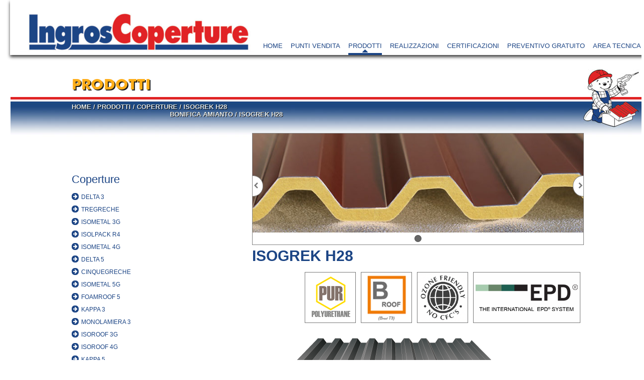

--- FILE ---
content_type: text/html; charset=utf-8
request_url: https://ingroscoperture.it/IT/scheda-prodotto/56/isogrek-h28
body_size: 172250
content:






<!DOCTYPE html PUBLIC "-//W3C//DTD XHTML 1.0 Transitional//EN" "http://www.w3.org/TR/xhtml1/DTD/xhtml1-transitional.dtd">
<html xmlns="http://www.w3.org/1999/xhtml">
<head id="Head1">
    <meta name="viewport" content="width=device-width; initial-scale=1.0; maximum-scale=1.0; user-scalable=0;">

    <link href="/css/fonts.css" rel="stylesheet" />
    <link href="/css/styleDefault.css" rel="stylesheet" />
    <link href="/css/styleMobile.css" rel="stylesheet" />
    <link href="/css/styleFullWidth.css" rel="stylesheet" />
    <link href="/css/styleRespos.css" rel="stylesheet" />
    <link href="/css/styleMobile.css" rel="stylesheet" />


    <script type="text/javascript" src="//ajax.googleapis.com/ajax/libs/jquery/1.11.1/jquery.min.js"></script>
    <script type="text/javascript" src="//code.jquery.com/ui/1.10.3/jquery-ui.min.js"></script>

    <meta content='
	Isogrek H28 &egrave; un pannello monolamiera, ottenuto dall&#39;accoppiamento di un resistente profilo metallico h 28mm ad uno strato di poliuretano ad alta densit&agrave; schiumato in continuo. Essendo modulare, leggero, isolato e resistente, si adatta ad ogni tipo di impiego per il tamponamento dell&#39;involucro esterno dell&#39;edificio. Isogrek H28 &egrave; inoltre una perfetta barriera al vapore.
' name='Description' />
    <meta content='
	pannelli sandwich, coperture metalliche, pannelli precoibentati, pannelli isolanti, coperture capannoni, bonifica amianto, isogrek h28, pur, B roof, monolamiera, termocoperture
' name='Keywords' />
<!-- Global site tag (gtag.js) - Google Analytics -->
<script async src="https://www.googletagmanager.com/gtag/js?id=G-3J7TXFRXN4"></script>
<script type="text/javascript">//<![CDATA[

  window.dataLayer = window.dataLayer || [];
  function gtag(){dataLayer.push(arguments);}
  gtag('js', new Date());

  gtag('config', 'G-3J7TXFRXN4');
//]]>
</script>





       

    <script type="text/javascript">//<![CDATA[

        var alreadyResized = false
        var tipoProd = 3
        var colToShow="Xcol_supporti"
        if (tipoProd==2 || tipoProd==3)
        { 
             colToShow="Xcol_spessori"
        }
        else
        {  colToShow="Xcol_supporti"
            
        }

               $(document).ready(function () {
 if ($( window ).width() < 450)
	{
    
	if (!alreadyResized)
		{alreadyResized=true
		$("#ddlDistanze").val($("#ddlDistanze option:nth-child(2)").val()).change()
		$("#ddlPannello").val($("#ddlPannello option:nth-child(2)").val()).change()
		}
	}

 $( window ).resize(function() {


 if ($( window ).width() < 450)
	{
	
	if (!alreadyResized)
		{alreadyResized=true
		$("#ddlDistanze").val($("#ddlDistanze option:nth-child(2)").val()).change()
		$("#ddlPannello").val($("#ddlPannello option:nth-child(2)").val()).change()
		}
	}


});

                   $("#ddlDistanze").change(function () {
                       //return false;
                       cssCheck = ""
                       cssCheck = ""
                       if ($("#ddlDistanze").val() != 0) {
                           cssCheck = cssCheck + ".distanza_" + $("#ddlDistanze").val()
                       }
                       if ($("#ddlPannello").val() != 0) {
                           cssCheck = cssCheck + ".pannello_" + $("#ddlPannello").val()
                       }

                       if ($("#ddlMateriali").val() != 0) {
                           cssCheck = cssCheck + ".materiale_" + $("#ddlMateriali").val()
                       }

                       if ($("#ddlSpessori").val() != 0) {
                           cssCheck = cssCheck + ".lamiera_" + $("#ddlSpessori").val()
                       }




                       $(".global_item").hide()
                       $(cssCheck).not(".col_materiali").show()

                       if ($("#ddlDistanze").val() == 0) {
                           $(".distanza_item").show()

                       }
                       else {
                           $(".distanza_item").hide()
                           $(".distanza_item.distanza_" + $("#ddlDistanze").val()).show()
                       }


                       //alert("Handler for .change() called.");
                       //if ($("#ddlDistanze").val() == 0) {
                       //    $(".global_item").show()
                       //    //$("#ddlPannello").change()
                           
                       //}
                       //else {

                       //    //$("#ddlPannello").change()
                       //    $(".global_item").not(".distanza_" + $("#ddlDistanze").val()).hide()
                       //   // alert(cssCheck + ".distanza_" + $("#ddlDistanze").val())
                       //    $(cssCheck + ".distanza_" + $("#ddlDistanze").val()).show()
                       //    $("th.distanza_" + $("#ddlDistanze").val()).show()
                       //   // $(cssCheck + ".distanza_" + $("#ddlDistanze").val()).show()
                       //  //  $(".distanza_0.pannello_" + $("#ddlPannello").val()).not(".col_materiali, .col_supporti").show()
                       //}
                       setTableBackground()
                   }).change();

                   oldPannello = 0

                   $("#ddlPannello, #ddlMateriali, #ddlSpessori ").change(function () {
                      // return false;
                       cssCheck = ""
                       cssCheck2 = ""
                       if ($("#ddlDistanze").val() != 0) {
                           cssCheck = cssCheck + ".distanza_" + $("#ddlDistanze").val()
                           cssCheck2 = cssCheck2 + ".distanza_0"

                       }
                       if ($("#ddlPannello").val() != 0) {
                           cssCheck = cssCheck + ".pannello_" + $("#ddlPannello").val()
                           cssCheck2 = cssCheck2 + ".pannello_" + $("#ddlPannello").val()
                       }

                       if ($("#ddlMateriali").val() != 0) {
                           cssCheck = cssCheck + ".materiale_" + $("#ddlMateriali").val()
                           cssCheck2 = cssCheck2 + ".materiale_" + $("#ddlMateriali").val()
                       }

                       if ($("#ddlSpessori").val() != 0) {
                           cssCheck = cssCheck + ".lamiera_" + $("#ddlSpessori").val()
                           cssCheck2 = cssCheck2 + ".lamiera_" + $("#ddlSpessori").val()
                       }


                       $(".row_item").hide()
                       $(cssCheck).not(" .col_materiali, ."+colToShow).show()
                       $(cssCheck2).not("  .col_materiali, ."+colToShow).show()
                      // alert(cssCheck2)

                       oldPannello = $("#ddlPannello").val()
                       setTableBackground()
                   }).change();



                   //oldMateriale = 0

                   //$("#ddlMateriali").change(function () {
                   //    cssCheck = ""
                   //    if ($("#ddlDistanze").val() != 0) {
                   //        cssCheck = cssCheck + ".distanza_" + $("#ddlDistanze").val()
                   //    }
                   //    if ($("#ddlPannello").val() != 0) {
                   //        cssCheck = cssCheck + ".pannello_" + $("#ddlPannello").val()
                   //    }

                   //    if ($("#ddlMateriali").val() != 0) {
                   //        cssCheck = cssCheck + ".materiale_" + $("#ddlMateriali").val()
                   //    }

                   //    if ($("#ddlSpessori").val() != 0) {
                   //        cssCheck = cssCheck + ".lamiera_" + $("#ddlSpessori").val()
                   //    }
                     
                   //    $(".row_item").hide()
                   //    $(cssCheck).not(".col_materiali, .col_supporti").show()
                       
                   //    oldMateriale = $("#ddlMateriale").val()
                   //    setTableBackground()
                   //}).change();


                   //$("#ddlSpessori").change(function () {
                   //    cssCheck = ""
                   //    if ($("#ddlDistanze").val() != 0) {
                   //        cssCheck = cssCheck + ".distanza_" + $("#ddlDistanze").val()
                   //    }
                   //    if ($("#ddlPannello").val() != 0) {
                   //        cssCheck = cssCheck + ".pannello_" + $("#ddlPannello").val()
                   //    }

                   //    if ($("#ddlMateriali").val() != 0) {
                   //        cssCheck = cssCheck + ".materiale_" + $("#ddlMateriali").val()
                   //    }

                   //    if ($("#ddlSpessori").val() != 0) {
                   //        cssCheck = cssCheck + ".lamiera_" + $("#ddlSpessori").val()
                   //    }

                   //    //alert(cssCheck)
                   //    $(".row_item").hide()
                   //    $(cssCheck + ".lamiera_" + $("#ddlSpessori").val()).not(".col_materiali, .col_supporti").show()
                   //    //  $(cssCheck + ".pannello_" + $("#ddlPannello").val()).not(".col_materiali, .col_supporti").show()
                   //    //$(cssCheck + ".distanza_0.materiale_" + $("#ddlMateriali").val()).not(".col_materiali, .col_supporti").show()


                   //    setTableBackground()
                   //}).change();




      
    
               });


               $(function() {
                 
                  // callSly()
               });
                
            


               function setTableBackground()
               {
                   $("#body1 tr").removeClass("evenItem")
                    var ctItems = 0
                   $("#body1 tr").each(function (index) {
                       
                       
                       if ($(this).find("th").css("display") != 'none')
                       {
                           ctItems = ctItems+1;

                           if (ctItems % 2 == 0)
                           {
                               $(this).addClass("evenItem")
                           }
                       }
                      // alert($(this).find("th").css("display"))
                       //if ($(this).find("th").css("display")='none')
                   });

                   $("#body2 tr").removeClass("evenItem")
                   var ctItems = 0
                   $("#body2 tr").each(function (index) {


                       if ($(this).find("th").css("display") != 'none') {
                           ctItems = ctItems + 1;

                           if (ctItems % 2 == 0) {
                               $(this).addClass("evenItem")
                           }
                       }
                       // alert($(this).find("th").css("display"))
                       //if ($(this).find("th").css("display")='none')
                   });



               }

               function callSly() {

                   var $frame = $('#boxSliderProdotto');
                   var $slidee = $frame.children('ul').eq(0);
                   var $wrap = $frame.parent();

                   // Call Sly on frame
                   $frame.sly({
                       horizontal: 1,
                       itemNav: 'centered',
                       nextPage: $frame.find('.forward'),
                       prevPage: $frame.find('.backward'),
                       smart: 0,
                       activateOn: 'click',
                       mouseDragging: 1,
                       touchDragging: 1,
                       releaseSwing: 1,
                       startAt: 0,
                       scrollBar: $wrap.find('.scrollbar'),
                       scrollBy: 1,
                       pagesBar: $wrap.find('.pages'),
                       activatePageOn: 'click',
                       speed: 500,
                       elasticBounds: 0,
                       easing: 'easeOutExpo',
                       dragHandle: 1,
                       dynamicHandle: 0,
                       clickBar: 1,
						cycleBy: 'pages',
						cycleInterval: 3000,
						pauseOnHover: 1
                      

                   });

                   $('#boxSliderProdotto').css("visibility", "visible")
               }
    //]]>
</script>
     <style type="text/css">

/* Pages */
         #boxSliderProdotto {
             visibility:hidden
         }
         #boxSliderProdotto ul {
             margin-left:0!important
         }

.pages {
  list-style: none;
     margin:0px!important;

  text-align: center;
  padding:5px;
  background-color:white;
}

.pages li {
  display: inline-block;
  width: 14px;
  height: 14px;
  margin: 0 4px;
  text-indent: 999px;
  border-radius: 10px;
  cursor: pointer;
  overflow: hidden;
  background: #fff;
  box-shadow: inset 0 0 0 1px rgba(0, 0, 0, .2);
}

.pages li:hover {
  background: #aaa;
}

.pages li.active {
  background: #666;
}

         .forward::before {
             content:"";
             font-family:FontAwesome;
             position:absolute;
             top:13px;
             left:10px;

         }
                  .backward::before {
             content:"";
             font-family:FontAwesome;
             position:absolute;
             top:13px;
             left:2px;

         }

         .forward {
             cursor:pointer;
             position:absolute;right:-1px;
             top:105px;
             width:30px;
             height:30px;
             border:1px solid grey;
             border-right:0px;
             border-top-left-radius:20px;
             border-bottom-left-radius:20px;
             background-color:white;
             width:20px;
             height:40px;
         }

         .backward {
             cursor:pointer;
             position:absolute;left:1px;
             top:105px;
             width:20px;
             height:40px;
             border:1px solid grey;
             border-left:0px;
             border-top-right-radius:20px;
             border-bottom-right-radius:20px;
             background-color:white;
         }
         .tabCarichiX {
             margin-top:10px;
             margin-bottom:10px;
              border-collapse: collapse;

              width:100%;
              font-size:13px;
              color:#787878;
         }
         .tabCarichiX td,.tabCarichiX th {
             border:1px solid black;
                 text-align:center;
         }

             /*.tabCarichiX tr:nth-child(2n+5) {
                 background-color:#E5E5E5;
             }*/

             .tabCarichiX tr.evenItem {
                 background-color:#E5E5E5;
             }


         /*.col_spessori {
             display:none
         }*/

        .col_materiali {
             display:none
         }



        .Xcol_supporti
        {
             display:none
         }




         #boxCarichi strong {
             display:inline-block;width:150px;
         }
                  #boxCarichi span {
             display:inline-block;width:40px;
         }

         #boxCarichi select {
             width:100px;

         }

                  #boxCarichi #ddlMateriali {
             width:140px!important;

         }
        #boxContent {
       background-color:#FFFFFF!important
       }


       .prd_56 a {font-weight:bold; color:#1c4585}; #listaMenuDX

        



   </style>
<title>
	
	ISOGREK H28 |&nbsp; Pannello Monolamiera Anticondensa

</title></head>
<body>
       <form name="form1" method="post" action="/IT/scheda-prodotto/56/isogrek-h28" id="form1">
<div>
<input type="hidden" name="__VIEWSTATE" id="__VIEWSTATE" value="/[base64]/xvhdAQ3K85ncMPyeA==" />
</div>

<div>

	<input type="hidden" name="__VIEWSTATEGENERATOR" id="__VIEWSTATEGENERATOR" value="8797A448" />
	<input type="hidden" name="__EVENTVALIDATION" id="__EVENTVALIDATION" value="/wEdABlqaTOtNlXXmpx2WAuVsVGoGCeXPTkU53jIY+gutLhH5w19mGhZxqZylJcKZvioXjPWMQwMMTd8KgOVJMcIwzn6K4Flk2D4UEFrfEZijd98eSM+dDidd6K9uo+fvUyPp4/[base64]/nRQx2pbgP1kzfkecM0SYdrNxyUKzLiZ/P5J4i2c5fK4VbhEXds+7qv2cCxHIjnBkrqzq2G8NQx0ZYsss+F4HfplCuM2+ZC8RoD63QB6M/xOdDIGla5q4CU4n07cYrRuMzwpFRB1oh2nlHz3WGUQY=" />
</div>
         <div id="boxGenerale">
             
  
 <div id="boxHeader">
      <a href="/IT/home"><img id="imgLogo" src="/images/logo.png" alt="ISOLPACK, SINCE 1951" /></a>

        <ul id="headNavBar">
        
             
           
            
           <li id='linkLanguage'><a id="boxHeader_curLanguage" class="isIta">ITA</a>
                <ul>
                    <li id="boxHeader_liIta" class="hidden"><a href="/IT/prodotti/" id="boxHeader_linkIta">ITA </a> </li>
                    <li id="boxHeader_liEng"> </li>
                </ul>
            </li>
        </ul>


         <!--10-->

<div style='' class='feContainer vociElencoHead' id='CONT_vociElencoHead'>
<ul id='vociElencoHead' class=' menuTop'>

        <!--select * from aree T1  where T1.inCestino=0 and T1.Opzioni=2 and T1.idAreaPadre = 763 order by T1.ordinamento--><li class=' vociElencoHead_li_783'>
<a href='/IT/HOME' class='link_vociElencoHead_li_783'  title="HOME" >
HOME
</a>
</li>
<li class=' vociElencoHead_li_764'>
<a href='/IT/punti-vendita/' class='link_vociElencoHead_li_764'  title="PUNTI VENDITA" >
PUNTI VENDITA
</a>
</li>
<li class=' vociElencoHead_li_765'>
<a href='/IT/prodotti/' class='link_vociElencoHead_li_765'  title="PRODOTTI" >
PRODOTTI
</a>
</li>
<li class=' vociElencoHead_li_784'>
<a href='/IT/realizzazioni/' class='link_vociElencoHead_li_784'  title="REALIZZAZIONI" >
REALIZZAZIONI
</a>
</li>
<li class=' vociElencoHead_li_776'>
<a href='/IT/certificazioni/' class='link_vociElencoHead_li_776'  title="CERTIFICAZIONI" >
CERTIFICAZIONI
</a>
</li>
<li class=' vociElencoHead_li_782'>
<a href='/IT/preventivo-gratuito/' class='link_vociElencoHead_li_782'  title="PREVENTIVO GRATUITO" >
PREVENTIVO GRATUITO
</a>
</li>
<li class=' vociElencoHead_li_874'>
<a href='//www.upmisolpack.altervista.org/disegnitecnici' class='link_vociElencoHead_li_874'  title="AREA TECNICA" >
AREA TECNICA
</a>
</li>
<li class=' vociElencoHead_li_958'>
<a href='/public/pdf/cgv/prontuario.pdf' class='link_vociElencoHead_li_958'  title="PRONTUARIO" >
PRONTUARIO
</a>
</li>
</ul></div>

    

 </div>
           
            
             <div id="boxContent">
                 <div id="boxInnerContent">
                     
                     

 <style type="text/css">

         .link_vociElencoHead_li_765 {color:#1c4585!important;border-bottom: 4px solid #1c4585;}
.link_vociElencoHead_li_765::before { content:''; font-family:FontAwesome; text-align:center;  position:absolute; width:100%; font-size:19px; height:10px; bottom:-3px; left:0px; color:#1c4585; }




         .itemBriciole:not(.itemBriciole_1)
         {
         display: block;
padding-left: 196px;

         }




     </style>
  <h2 class="sectionHeader">
      PRODOTTI</h2>
<div id="boxBriciole">
                     <a href='/IT/home'>HOME</a> / <a  href='/IT/prodotti/'>PRODOTTI</a> /
<span class='itemBriciole itemBriciole_1'> <a href='/IT/prodotti/coperture/'>COPERTURE</a> / <a href=''>ISOGREK H28</a></span>
<span class='itemBriciole itemBriciole_2'> <a href='/IT/prodotti/bonifica-amianto/'>BONIFICA AMIANTO</a> / <a href=''>ISOGREK H28</a></span>

</div>
                      
 
<div id="boxMenuDx">
    <ul id="listaMenuDX">
    <li><a href='/IT/prodotti/coperture/'>Coperture</a><ul><li  class='prd_25'><a href='/IT/scheda-prodotto/25/delta-3'>DELTA 3</a></li><li  class='prd_80'><a href='/IT/scheda-prodotto/80/tregreche'>TREGRECHE</a></li><li  class='prd_99'><a href='/IT/scheda-prodotto/99/isometal-3g'>ISOMETAL 3G</a></li><li  class='prd_52'><a href='/IT/scheda-prodotto/52/isolpack-r4'>ISOLPACK R4</a></li><li  class='prd_100'><a href='/IT/scheda-prodotto/100/isometal-4g'>ISOMETAL 4G</a></li><li  class='prd_2'><a href='/IT/scheda-prodotto/2/delta-5'>DELTA 5</a></li><li  class='prd_81'><a href='/IT/scheda-prodotto/81/cinquegreche'>CINQUEGRECHE</a></li><li  class='prd_101'><a href='/IT/scheda-prodotto/101/isometal-5g'>ISOMETAL 5G</a></li><li  class='prd_88'><a href='/IT/scheda-prodotto/88/foamroof-5'>FOAMROOF 5</a></li><li  class='prd_22'><a href='/IT/scheda-prodotto/22/kappa-3'>KAPPA 3</a></li><li  class='prd_82'><a href='/IT/scheda-prodotto/82/monolamiera-3'>MONOLAMIERA 3</a></li><li  class='prd_102'><a href='/IT/scheda-prodotto/102/isoroof-3g'>ISOROOF 3G</a></li><li  class='prd_104'><a href='/IT/scheda-prodotto/104/isoroof-4g'>ISOROOF 4G</a></li><li  class='prd_9'><a href='/IT/scheda-prodotto/9/kappa-5'>KAPPA 5</a></li><li  class='prd_93'><a href='/IT/scheda-prodotto/93/monolamiera-5'>MONOLAMIERA 5</a></li><li  class='prd_103'><a href='/IT/scheda-prodotto/103/isoroof-5g'>ISOROOF 5G</a></li><li  class='prd_112'><a href='/IT/scheda-prodotto/112/foamdeck-5'>FOAMDECK 5</a></li><li  class='prd_57'><a href='/IT/scheda-prodotto/57/supercoppo'>SUPERCOPPO</a></li><li  class='prd_110'><a href='/IT/scheda-prodotto/110/superonda'>SUPERONDA</a></li><li  class='prd_56'><a href='/IT/scheda-prodotto/56/isogrek-h28'>ISOGREK H28</a></li><li  class='prd_133'><a href='/IT/scheda-prodotto/133/top-28'>TOP 28</a></li><li  class='prd_120'><a href='/IT/scheda-prodotto/120/-'>-</a></li></ul>
</li>
<li><a href='/IT/prodotti/coperture-deck/'>Coperture deck</a><ul><li  class='prd_53'><a href='/IT/scheda-prodotto/53/kappa-3-deck'>KAPPA 3 DECK</a></li><li  class='prd_54'><a href='/IT/scheda-prodotto/54/kappa-5-deck'>KAPPA 5 DECK</a></li><li  class='prd_85'><a href='/IT/scheda-prodotto/85/monodeck-3'>MONODECK 3</a></li><li  class='prd_86'><a href='/IT/scheda-prodotto/86/monodeck-5'>MONODECK 5</a></li><li  class='prd_112'><a href='/IT/scheda-prodotto/112/foamdeck-5'>FOAMDECK 5</a></li><li  class='prd_105'><a href='/IT/scheda-prodotto/105/isodeck-3g'>ISODECK 3G</a></li><li  class='prd_107'><a href='/IT/scheda-prodotto/107/isodeck-4g'>ISODECK 4G</a></li><li  class='prd_106'><a href='/IT/scheda-prodotto/106/isodeck-5g'>ISODECK 5G</a></li><li  class='prd_55'><a href='/IT/scheda-prodotto/55/sigma'>SIGMA</a></li></ul>
</li>
<li><a href='/IT/prodotti/pareti/'>Pareti</a><ul><li  class='prd_27'><a href='/IT/scheda-prodotto/27/alfa-1'>ALFA 1</a></li><li  class='prd_28'><a href='/IT/scheda-prodotto/28/alfa-2'>ALFA 2</a></li><li  class='prd_87'><a href='/IT/scheda-prodotto/87/tecnoparete'>TECNOPARETE</a></li><li  class='prd_90'><a href='/IT/scheda-prodotto/90/foamwall-a2'>FOAMWALL A2</a></li><li  class='prd_108'><a href='/IT/scheda-prodotto/108/isowall'>ISOWALL</a></li><li  class='prd_26'><a href='/IT/scheda-prodotto/26/star'>STAR</a></li><li  class='prd_109'><a href='/IT/scheda-prodotto/109/isometal-star'>ISOMETAL STAR</a></li><li  class='prd_29'><a href='/IT/scheda-prodotto/29/onda'>ONDA</a></li></ul>
</li>
<li><a href='/IT/prodotti/pannelli-speciali/'>Pannelli speciali</a><ul><li  class='prd_30'><a href='/IT/scheda-prodotto/30/airfix'>AIRFIX</a></li><li  class='prd_60'><a href='/IT/scheda-prodotto/60/dryfix'>DRYFIX</a></li><li  class='prd_59'><a href='/IT/scheda-prodotto/59/techtum'>TECHTUM</a></li></ul>
</li>
<li><a href='/IT/prodotti/pannelli-ecoline-in-lana/'>Pannelli ecoline in lana</a><ul><li  class='prd_31'><a href='/IT/scheda-prodotto/31/fibermet'>FIBERMET</a></li><li  class='prd_131'><a href='/IT/scheda-prodotto/131/fibermet-microforato'>FIBERMET MICROFORATO</a></li><li  class='prd_32'><a href='/IT/scheda-prodotto/32/fiberstar'>FIBERSTAR</a></li><li  class='prd_61'><a href='/IT/scheda-prodotto/61/lithos-5'>LITHOS 5</a></li><li  class='prd_132'><a href='/IT/scheda-prodotto/132/lithos-5-microforato'>LITHOS 5 MICROFORATO</a></li><li  class='prd_63'><a href='/IT/scheda-prodotto/63/lithos-5-g'>LITHOS 5 G</a></li><li  class='prd_64'><a href='/IT/scheda-prodotto/64/fibermet-g'>FIBERMET G</a></li><li  class='prd_65'><a href='/IT/scheda-prodotto/65/fiberstar-g'>FIBERSTAR G</a></li><li  class='prd_91'><a href='/IT/scheda-prodotto/91/zeroklass-wall'>ZEROKLASS WALL</a></li><li  class='prd_94'><a href='/IT/scheda-prodotto/94/zeroklass-roof'>ZEROKLASS ROOF</a></li><li  class='prd_95'><a href='/IT/scheda-prodotto/95/zeroklass-leonardo'>ZEROKLASS LEONARDO</a></li></ul>
</li>
<li><a href='/IT/prodotti/pannelli-in-eps/'>Pannelli in eps</a><ul><li  class='prd_96'><a href='/IT/scheda-prodotto/96/oneklass-neopor-roof'>ONEKLASS NEOPOR ROOF</a></li><li  class='prd_97'><a href='/IT/scheda-prodotto/97/oneklass-neopor-wall'>ONEKLASS NEOPOR WALL</a></li><li  class='prd_98'><a href='/IT/scheda-prodotto/98/oneklass-neopor-leonardo'>ONEKLASS NEOPOR LEONARDO</a></li></ul>
</li>
<li><a href='/IT/prodotti/freddo-industriale/'>Freddo industriale</a><ul><li  class='prd_43'><a href='/IT/scheda-prodotto/43/wsj'>WSJ</a></li><li  class='prd_44'><a href='/IT/scheda-prodotto/44/wfj'>WFJ</a></li><li  class='prd_130'><a href='/IT/scheda-prodotto/130/alfa-king'>ALFA KING</a></li></ul>
</li>
<li><a href='/IT/prodotti/lamiere-grecate/'>Lamiere grecate</a><ul><li  class='prd_33'><a href='/IT/scheda-prodotto/33/e-p-3000'>E/P 3000</a></li><li  class='prd_34'><a href='/IT/scheda-prodotto/34/ct-c-200'>CT/C 200</a></li><li  class='prd_41'><a href='/IT/scheda-prodotto/41/r-w-1000'>R/W 1000</a></li><li  class='prd_45'><a href='/IT/scheda-prodotto/45/s-c-2000'>S/C 2000</a></li><li  class='prd_46'><a href='/IT/scheda-prodotto/46/r-c-400'>R/C 400</a></li><li  class='prd_47'><a href='/IT/scheda-prodotto/47/sl-940'>SL 940</a></li><li  class='prd_73'><a href='/IT/scheda-prodotto/73/h28'>H28</a></li><li  class='prd_74'><a href='/IT/scheda-prodotto/74/h20'>H20</a></li><li  class='prd_117'><a href='/IT/scheda-prodotto/117/lamiera-supercoppo'>LAMIERA SUPERCOPPO</a></li><li  class='prd_144'><a href='/IT/scheda-prodotto/144/drytec'>DRYTEC</a></li><li  class='prd_143'><a href='/IT/scheda-prodotto/143/silma-6'>SILMA 6</a></li><li  class='prd_141'><a href='/IT/scheda-prodotto/141/silma-8'>SILMA 8</a></li><li  class='prd_139'><a href='/IT/scheda-prodotto/139/silma-28'>SILMA 28</a></li><li  class='prd_138'><a href='/IT/scheda-prodotto/138/multysilma'>MULTYSILMA</a></li><li  class='prd_137'><a href='/IT/scheda-prodotto/137/eurosilma'>EUROSILMA</a></li><li  class='prd_136'><a href='/IT/scheda-prodotto/136/ondul-18'>ONDUL 18</a></li><li  class='prd_134'><a href='/IT/scheda-prodotto/134/modul-25'>MODUL 25</a></li></ul>
</li>
<li><a href='/IT/prodotti/elementi-strutturali/'>Elementi strutturali</a><ul><li  class='prd_48'><a href='/IT/scheda-prodotto/48/ampex'>AMPEX</a></li><li  class='prd_49'><a href='/IT/scheda-prodotto/49/e-s-4000-am'>E/S 4000 AM</a></li><li  class='prd_50'><a href='/IT/scheda-prodotto/50/s-c-2000-am'>S/C 2000 AM</a></li><li  class='prd_51'><a href='/IT/scheda-prodotto/51/r-c-400-am'>R/C 400 AM</a></li><li  class='prd_135'><a href='/IT/scheda-prodotto/135/tecnodec'>TECNODEC</a></li></ul>
</li>
<li><a href='/IT/prodotti/policarbonato/'>Policarbonato</a><ul><li  class='prd_113'><a href='/IT/scheda-prodotto/113/lastre-in-policarbonato'>LASTRE IN POLICARBONATO</a></li><li  class='prd_114'><a href='/IT/scheda-prodotto/114/schermi-protettivi-covid-19'>SCHERMI PROTETTIVI COVID-19</a></li></ul>
</li>
<li><a href='/IT/prodotti/accessori/'>Accessori</a><ul><li  class='prd_66'><a href='/IT/scheda-prodotto/66/oblo-'>OBLO'</a></li><li  class='prd_67'><a href='/IT/scheda-prodotto/67/lucernai'>LUCERNAI</a></li><li  class='prd_68'><a href='/IT/scheda-prodotto/68/lattonerie-pressopiegati'>LATTONERIE PRESSOPIEGATI</a></li><li  class='prd_69'><a href='/IT/scheda-prodotto/69/policarbonato'>POLICARBONATO</a></li><li  class='prd_70'><a href='/IT/scheda-prodotto/70/sistemi-di-fissaggio'>SISTEMI DI FISSAGGIO</a></li></ul>
</li>
<li><a href='/IT/prodotti/bonifica-amianto/'>Bonifica amianto</a><ul><li  class='prd_2'><a href='/IT/scheda-prodotto/2/delta-5'>DELTA 5</a></li><li  class='prd_56'><a href='/IT/scheda-prodotto/56/isogrek-h28'>ISOGREK H28</a></li><li  class='prd_57'><a href='/IT/scheda-prodotto/57/supercoppo'>SUPERCOPPO</a></li><li  class='prd_61'><a href='/IT/scheda-prodotto/61/lithos-5'>LITHOS 5</a></li></ul>
</li>
 
    </ul>
    <div id="boxMenuDx1_boxDocumenti" class="squaredBox">
       
        <h3>Documenti Utili</h3><h4>
	<a href="/public/pdf/profilo_quotato/isogreck_h28_profilo.pdf" target="_blank">- Profilo Quotato</a></h4>
<h4>
	<a href="http://upmisolpack.altervista.org/disegnitecnici/dwg/dwg_prodotti.html">- Profilo DWG</a></h4>
<h4>
	<a href="/public/pdf/scheda_prodotto/isogrek_h28.pdf" target="_blank">- Scheda Prodotto</a></h4>
<h4>
	<a href="/public/pdf/catalogo/catalogo_isolpack_low.pdf" target="_blank">- Catalogo Isolpack</a></h4>
<br /> <style type="text/css">
body {
    font-family: Arial, sans-serif;
    font-size: 12px;
    margin: 20px 20px 0 20px;
  }
  .block {
    border: 1px solid #ccc;
    border-radius: 6px;
    background-color: #f9f9f9;
    padding: 12px;
    margin-bottom: 20px;
    margin-top: 0;
  }
  .block:first-of-type {
    margin-top: 12px;
  }
  .block:last-of-type {
    margin-bottom: 0;
  }
  .block h4 {
    margin: 8px 0;
  }
  .block a {
    color: #0066cc;
    text-decoration: none;
  }
  .block a:hover {
    text-decoration: underline;
  }
  /* Dropdown styles */
  .dropdown {
    margin: 0;
  }
  .summary {
    cursor: pointer;
    padding: 8px;
    background-color: #f0f0f0;
    border: 1px solid #aaa;
    border-radius: 4px 4px 0 0;
    position: relative;
    user-select: none;
    margin-bottom: 0;
  }
  .summary::after {
    content: "\25BC";
    position: absolute;
    right: 12px;
    top: 50%;
    transform: translateY(-50%) rotate(0deg);
    transition: transform 0.3s ease;
  }
  .dropdown.open .summary::after {
    content: "\25B2";
  }
  .condizioni {
    max-height: 0;
    overflow: hidden;
    transition: max-height 0.3s ease;
    background-color: #f0f0f0;
    border-left: 1px solid #aaa;
    border-right: 1px solid #aaa;
    border-top: none;
    border-bottom: none;
    border-radius: 0 0 4px 4px;
  }
  .dropdown.open .condizioni {
    max-height: 200px;
    border-left: 1px solid #aaa;
    border-right: 1px solid #aaa;
    border-bottom: 1px solid #aaa;
    border-top: none;
  }
  .condizioni-content {
    padding: 8px;
  }
  .condizioni-content p {
    margin: 6px 0;
  }
  .squaredBox {
    font-size: 12px !important;
  }</style>
<!-- Blocco 1: Pieghevoli e Manuale -->
<div class="block">
	<h4>
		<a href="/public/pdf/ingroscoperture/pieghevole_ingroscoperture.pdf" target="_blank">- Pieghevole Prodotti</a></h4>
	<h4>
		<a href="/public/pdf/ingroscoperture/pieghevole_Ingroscoperture_lamiere.pdf" target="_blank">- Pieghevole Lamiere</a></h4>
	<h4>
		<a href="/public/pdf/catalogo/Pieghevole_Ingroscoperture_Policarbonati_2024_web.pdf" target="_blank">- Pieghevole Policarbonato</a></h4>
	<h4>
		<a href="https://www.ingroscoperture.it/public/pdf/ingroscoperture/recinzioni_cantiere.pdf" target="_blank">- Soluzioni per Recinzioni da Cantiere</a></h4>
	<h4>
		<a href="/public/pdf/particolari_montaggio/particolari_montaggio.pdf" target="_blank">- Manuale Posa e Fissaggio</a></h4>
</div>
<!-- Blocco 2: Condizioni Generali -->
<div class="block">
	<div class="dropdown" id="dropdown">
		<div class="summary" id="summary">
			Condizioni Generali di Vendita</div>
		<div class="condizioni">
			<div class="condizioni-content">
				<p>
					<a href="/public/pdf/cgv/condizioni_generali_ingroscoperture.pdf" target="_blank">- Condizioni Generali</a></p>
				<p>
					<a href="/public/pdf/cgv/aippeg_cgv.pdf" target="_blank">- Condizioni di Vendita AIPPEG</a></p>
				<p>
					<a href="/public/pdf/cgv/prontuario.pdf" target="_blank">- Prontuario_IT</a></p>
			</div>
		</div>
	</div>
	<!-- Prontuari fuori dal menu -->
	<h4>
		<a href="/public/pdf/cgv/prontuario.pdf" target="_blank">- Prontuario_IT</a></h4>
	<h4>
		<a href="/public/pdf/cgv/prontuario_en.pdf" target="_blank">- Prontuario_EN</a></h4>
	<h4>
		<a href="/public/pdf/cgv/prontuario_fr.pdf" target="_blank">- Prontuario_FR</a></h4>
</div>
<!-- Blocco 3: Flyer -->
<div class="block">
	<h4>
		<a href="/public/pdf/ingroscoperture/flyer_utensili_da_taglio_homberger.pdf" target="_blank">- Flyer Utensili da Taglio Homberger</a></h4>
	<h4>
		<a href="/public/pdf/ingroscoperture/flyer_reti_anti-caduta_cavatorta.pdf" target="_blank">- Flyer Reti Anti-Caduta Cavatorta</a></h4>
</div>
<!-- Blocco 4: Area Tecnica -->
<div class="block">
	<h4>
		<a href="http://www.upmisolpack.altervista.org/disegnitecnici" target="_blank">- Area Tecnica</a></h4>
</div>
<script type="text/javascript">//<![CDATA[

  const dropdown = document.getElementById(&rsquo;dropdown&rsquo;);
  const summary = document.getElementById(&rsquo;summary&rsquo;);
  summary.addEventListener(&rsquo;click&rsquo;, () => {
    dropdown.classList.toggle(&rsquo;open&rsquo;);
  });
//]]>
</script>
        
    </div>
     </table>

   
 
      <div class="squaredBox">
          
        
<div style='' class='feContainer NContenuto2' id='CONT_NContenuto2'>
<div class=''>
<h3>Preventivo</h3>
</div>
<div class='bigEventText collTXT'>
<style type="text/css">
.squaredBox img {
  padding-bottom: unset;
}</style>
<br />
<p>
	<a href="/IT/preventivo-gratuito/"><img alt="Realizzazioni" src="/public/images/preventivo.png" style="width: 300px; height: 181px;" /></a></p>
<div class="centerBox">
	<br />
	<a class="emulateButton" href="/IT/preventivo-gratuito/">RICHIEDI</a></div>

</div>
</div>
 
    </div>   
      <div class="squaredBox">
         
<div style='' class='feContainer NContenuto3' id='CONT_NContenuto3'>
<div class=''>
<h3>Le Nostre Sedi</h3>
</div>
<div class='bigEventText collTXT'>
<style type="text/css">
.squaredBox img {
  padding-bottom: unset;
}</style>
<p>
	Cerca la sede pi&ugrave; vicina.</p>
<p>
	<a href="/IT/punti-vendita/"><img alt="" src="/images/mappa_italia.png" style="padding-top:15px;" /></a></p>
<div class="centerBox">
	<br />
	<a class="emulateButton" href="/IT/punti-vendita/">CERCA</a></div>

</div>
</div>
 
    </div>        
   
</div>
                     <div id="boxTesto">

                         <div id="boxProductDetail">
                              <div id="boxSliderProdotto">
                                 <ul id="sliderCont">
                                     <li><img src='/public/images/Isogrek/isogrek28.jpg' /></li>
                                 </ul>
                                    <ul class="pages"></ul>
                                  <div class="forward"></div>
                                      <div class="backward"></div>
                             </div>
                             <h2>ISOGREK H28</h2>
                            
                             <div style="display: inline-block;text-align: right;width: 100%; margin-top: 10px;">
	<img alt="" src="/public/images/LOGO/epd_it.png" style="width: 212px; height: auto; border-width: 1px; border-style: solid; margin: 5px; float: right;" /><img alt="" src="/public/images/LOGO/OZONE.png" style="width: 100px; height: 100px; border-width: 1px; border-style: solid; margin: 5px; float: right;" /> <img alt="" src="/public/images/LOGO/broof_2.png" style="width: 100px; height: 100px; border-width: 1px; border-style: solid; margin: 5px; float: right;" /> <img alt="" src="/public/images/LOGO/PUR.png" style="width: 100px; height: 100px; border-width: 1px; border-style: solid; margin: 5px; float: right;" /></div>
<div style="display: inline-block;width: 100%;">
	<img alt="" src="/public/images/png_prodotti/isogrek_h28.png" style="width: 650px; height: 227px; margin-top: 25px; margin-bottom: 25px;" /></div>
<p style="text-align: justify;">
	<strong>ISOGREK h 28</strong> &egrave; un pannello monolamiera ottenuto dall&rsquo;accoppiamento di un resistente profilo metallico h 28 mm ad uno strato di poliuretano ad alta densit&agrave; schiumato in continuo. Essendo modulare, leggero, isolato e resistente si adatta ad ogni tipo di impiego per il tamponamento dell&rsquo;involucro esterno dell&rsquo;edificio.<br />
	<br />
	<strong>Materiali e qualit&agrave;:</strong><br />
	ISOGREK h 28 &egrave; realizzato mediante un processo produttivo in continuo, attraverso l&rsquo;impiego di tecnologie altamente innovative che consentono di avere una densit&agrave; di poliuretano superiore ad un semplice pannello monolamiera. Questa caratteristica, abbinata alla geometria a 9 greche della sezione, rende il prodotto altamente resistente ai carichi concentrati.<br />
	<br />
	<strong>Riduzione effetto condensa:</strong><br />
	ISOGREK h 28 &egrave; un pannello impermeabile all&#39;aria e al vapore, secondo la normativa Europea EN 14509. L&rsquo;aria umida condensa sulle superfici fredde, pertanto il poliuretano rende isolato termicamente il supporto ed evita la formazione di acqua sul lato interno del pannello.<br />
	<br />
	<strong>Isolamento termico e acustico:</strong><br />
	ISOGREK h 28 ha tutte le caratteristiche ed i vantaggi di una semplice lamiera grecata: (leggerezza, modularit&agrave;, versatilit&agrave; e costi contenuti) ma offre anche discreto isolamento termico e considerevole attenuazione del rumore dovuto alla pioggia.</p>
<h3 style="text-align: justify;">
	Dimensioni</h3>
<p style="text-align: justify;">
	larghezza mm 1000</p>
<p style="text-align: justify;">
	lunghezza a richiesta da produzione in continuo.</p>
<h3>
	Spessore standard di poliuretano fuori greca (S):</h3>
<p>
	mm 10</p>
<h3>
	Supporto esterno:</h3>
<p>
	acciaio zincato, acciaio zincato preverniciato o plastificato; acciaio inox; alluminio naturale; preverniciato.</p>
<h3>
	Isolamento con schiumatura in continuo:</h3>
<p>
	resine poliuretaniche (PUR) - densit&agrave; 60 &plusmn;2 Kg/m&sup3;</p>
<h3>
	Trattamenti protettivi per supporto esterno:</h3>
<p style="text-align: justify;">
	preverniciatura poliestere, preverniciatura atossica per contatto con alimenti, poliestere siliconico, PVDF, termoplastica classe A, applicazione di film plastico in PVC o altri film.</p>


                             <div id="boxDisperzione">
                                
                             </div>
                             
                             <h3 id="titoloTabCarichi">TABELLA CARICHI</h3>
                             <div id="boxCarichi" 
                                 >
                                 <div><strong>
                                     DISTANZA APPOGGI</strong><span>(m)</span><select name="ddlDistanze" id="ddlDistanze">
	<option value="0">Tutte</option>
	<option value="443">0,80</option>
	<option value="436">1,00</option>
	<option value="444">1,20</option>
	<option value="437">1,25</option>
	<option value="445">1,40</option>
	<option value="438">1,50</option>
	<option value="446">1,60</option>
	<option value="440">1,75</option>
	<option value="447">1,80</option>
	<option value="439">2,00</option>
	<option value="441">2,25</option>
	<option value="442">2,50</option>
	<option value="448">2,75</option>
	<option value="449">3,00</option>

</select></div>

                                 <div id="boxSpessorePannello"><strong>SPESSORE PANNELLO</strong><span>(mm)</span><select name="ddlPannello" id="ddlPannello">
	<option value="10">10</option>

</select></div>

                                 <div><strong>SPESSORE LAMIERA</strong><span>(mm)</span><select name="ddlSpessori" id="ddlSpessori">
	<option value="0">Tutti</option>
	<option value="5_0">0,5</option>
	<option value="6_0">0,6</option>
	<option value="7_0">0,7</option>
	<option value="8_0">0,8</option>
	<option value="10_0">1</option>

</select></div>

                                 <div><strong>MATERIALE</strong><select name="ddlMateriali" id="ddlMateriali">
	<option value="2">ACCIAIO</option>
	<option value="1">ALLUMINIO</option>

</select></div>
                                  <table class="tabCarichiX" >
                                      <tr><th class='titoloTabella'  colspan='17'>CARICO MASSIMO UNIFORMEMENTE DISTRIBUITO (daN/m<sup>2</sup>) - FRECCIA *</th></tr><tr><th rowspan='3' class='col_spessori'>Spessore<br />coibente<br />(mm)</th><th  rowspan='3' class='col_materiali'>Materiale</th><th  rowspan='3' class='col_supporti'>Spessore<br />lamiera<br />(mm)</th><th colspan='14'>Distanza tra gli appoggi 'L' in metri</th></tr><tr><td   colspan='14'><img src='/images/carichi1.png'></td></tr><tr><th class='global_item distanza_item distanza_443'>0,80</th>
<th class='global_item distanza_item distanza_436'>1,00</th>
<th class='global_item distanza_item distanza_444'>1,20</th>
<th class='global_item distanza_item distanza_437'>1,25</th>
<th class='global_item distanza_item distanza_445'>1,40</th>
<th class='global_item distanza_item distanza_438'>1,50</th>
<th class='global_item distanza_item distanza_446'>1,60</th>
<th class='global_item distanza_item distanza_440'>1,75</th>
<th class='global_item distanza_item distanza_447'>1,80</th>
<th class='global_item distanza_item distanza_439'>2,00</th>
<th class='global_item distanza_item distanza_441'>2,25</th>
<th class='global_item distanza_item distanza_442'>2,50</th>
<th class='global_item distanza_item distanza_448'>2,75</th>
<th class='global_item distanza_item distanza_449'>3,00</th>
</tr><tbody id='body1'><tr>
<th   class='materiale_1 lamiera_5_0 distanza_0 pannello_10  col_spessori  row_item'>10</th><td   class='materiale_1 lamiera_5_0 distanza_0 pannello_10 col_materiali '>ALLUMINIO</td><td   class='materiale_1 lamiera_5_0 distanza_0 pannello_10 col_supporti row_item  '>0,5</td>	
<td class='tabInput_v1 global_item materiale_1 lamiera_5_0 distanza_443 pannello_10 row_item' name='tab_item1_13627'  id='v1_247_443'   >—</td>	
<td class='tabInput_v1 global_item materiale_1 lamiera_5_0 distanza_436 pannello_10 row_item' name='tab_item1_13628'  id='v1_247_436'   >—</td>	
<td class='tabInput_v1 global_item materiale_1 lamiera_5_0 distanza_444 pannello_10 row_item' name='tab_item1_13629'  id='v1_247_444'   >—</td>	
<td class='tabInput_v1 global_item materiale_1 lamiera_5_0 distanza_437 pannello_10 row_item' name='tab_item1_13630'  id='v1_247_437'   >—</td>	
<td class='tabInput_v1 global_item materiale_1 lamiera_5_0 distanza_445 pannello_10 row_item' name='tab_item1_13631'  id='v1_247_445'   >—</td>	
<td class='tabInput_v1 global_item materiale_1 lamiera_5_0 distanza_438 pannello_10 row_item' name='tab_item1_13632'  id='v1_247_438'   >—</td>	
<td class='tabInput_v1 global_item materiale_1 lamiera_5_0 distanza_446 pannello_10 row_item' name='tab_item1_13633'  id='v1_247_446'   >—</td>	
<td class='tabInput_v1 global_item materiale_1 lamiera_5_0 distanza_440 pannello_10 row_item' name='tab_item1_13634'  id='v1_247_440'   >—</td>	
<td class='tabInput_v1 global_item materiale_1 lamiera_5_0 distanza_447 pannello_10 row_item' name='tab_item1_13635'  id='v1_247_447'   >—</td>	
<td class='tabInput_v1 global_item materiale_1 lamiera_5_0 distanza_439 pannello_10 row_item' name='tab_item1_13636'  id='v1_247_439'   >—</td>	
<td class='tabInput_v1 global_item materiale_1 lamiera_5_0 distanza_441 pannello_10 row_item' name='tab_item1_13637'  id='v1_247_441'   >—</td>	
<td class='tabInput_v1 global_item materiale_1 lamiera_5_0 distanza_442 pannello_10 row_item' name='tab_item1_13638'  id='v1_247_442'   >—</td>	
<td class='tabInput_v1 global_item materiale_1 lamiera_5_0 distanza_448 pannello_10 row_item' name='tab_item1_13639'  id='v1_247_448'   >—</td>	
<td class='tabInput_v1 global_item materiale_1 lamiera_5_0 distanza_449 pannello_10 row_item' name='tab_item1_13640'  id='v1_247_449'   >—</td></tr>
<tr>
<th   class='materiale_1 lamiera_6_0 distanza_0 pannello_10  col_spessori  row_item'>10</th><td   class='materiale_1 lamiera_6_0 distanza_0 pannello_10 col_materiali '>ALLUMINIO</td><td   class='materiale_1 lamiera_6_0 distanza_0 pannello_10 col_supporti row_item  '>0,6</td>	
<td class='tabInput_v1 global_item materiale_1 lamiera_6_0 distanza_443 pannello_10 row_item' name='tab_item1_13641'  id='v1_247_443'   >579</td>	
<td class='tabInput_v1 global_item materiale_1 lamiera_6_0 distanza_436 pannello_10 row_item' name='tab_item1_13642'  id='v1_247_436'   >405</td>	
<td class='tabInput_v1 global_item materiale_1 lamiera_6_0 distanza_444 pannello_10 row_item' name='tab_item1_13643'  id='v1_247_444'   >235</td>	
<td class='tabInput_v1 global_item materiale_1 lamiera_6_0 distanza_437 pannello_10 row_item' name='tab_item1_13644'  id='v1_247_437'   >—</td>	
<td class='tabInput_v1 global_item materiale_1 lamiera_6_0 distanza_445 pannello_10 row_item' name='tab_item1_13645'  id='v1_247_445'   >148</td>	
<td class='tabInput_v1 global_item materiale_1 lamiera_6_0 distanza_438 pannello_10 row_item' name='tab_item1_13646'  id='v1_247_438'   >—</td>	
<td class='tabInput_v1 global_item materiale_1 lamiera_6_0 distanza_446 pannello_10 row_item' name='tab_item1_13647'  id='v1_247_446'   >99</td>	
<td class='tabInput_v1 global_item materiale_1 lamiera_6_0 distanza_440 pannello_10 row_item' name='tab_item1_13648'  id='v1_247_440'   >—</td>	
<td class='tabInput_v1 global_item materiale_1 lamiera_6_0 distanza_447 pannello_10 row_item' name='tab_item1_13649'  id='v1_247_447'   >69</td>	
<td class='tabInput_v1 global_item materiale_1 lamiera_6_0 distanza_439 pannello_10 row_item' name='tab_item1_13650'  id='v1_247_439'   >52</td>	
<td class='tabInput_v1 global_item materiale_1 lamiera_6_0 distanza_441 pannello_10 row_item' name='tab_item1_13651'  id='v1_247_441'   >—</td>	
<td class='tabInput_v1 global_item materiale_1 lamiera_6_0 distanza_442 pannello_10 row_item' name='tab_item1_13652'  id='v1_247_442'   >—</td>	
<td class='tabInput_v1 global_item materiale_1 lamiera_6_0 distanza_448 pannello_10 row_item' name='tab_item1_13653'  id='v1_247_448'   >—</td>	
<td class='tabInput_v1 global_item materiale_1 lamiera_6_0 distanza_449 pannello_10 row_item' name='tab_item1_13654'  id='v1_247_449'   >—</td></tr>
<tr>
<th   class='materiale_1 lamiera_7_0 distanza_0 pannello_10  col_spessori  row_item'>10</th><td   class='materiale_1 lamiera_7_0 distanza_0 pannello_10 col_materiali '>ALLUMINIO</td><td   class='materiale_1 lamiera_7_0 distanza_0 pannello_10 col_supporti row_item  '>0,7</td>	
<td class='tabInput_v1 global_item materiale_1 lamiera_7_0 distanza_443 pannello_10 row_item' name='tab_item1_13655'  id='v1_247_443'   >753</td>	
<td class='tabInput_v1 global_item materiale_1 lamiera_7_0 distanza_436 pannello_10 row_item' name='tab_item1_13656'  id='v1_247_436'   >473</td>	
<td class='tabInput_v1 global_item materiale_1 lamiera_7_0 distanza_444 pannello_10 row_item' name='tab_item1_13657'  id='v1_247_444'   >274</td>	
<td class='tabInput_v1 global_item materiale_1 lamiera_7_0 distanza_437 pannello_10 row_item' name='tab_item1_13658'  id='v1_247_437'   >—</td>	
<td class='tabInput_v1 global_item materiale_1 lamiera_7_0 distanza_445 pannello_10 row_item' name='tab_item1_13659'  id='v1_247_445'   >172</td>	
<td class='tabInput_v1 global_item materiale_1 lamiera_7_0 distanza_438 pannello_10 row_item' name='tab_item1_13660'  id='v1_247_438'   >—</td>	
<td class='tabInput_v1 global_item materiale_1 lamiera_7_0 distanza_446 pannello_10 row_item' name='tab_item1_13661'  id='v1_247_446'   >115</td>	
<td class='tabInput_v1 global_item materiale_1 lamiera_7_0 distanza_440 pannello_10 row_item' name='tab_item1_13662'  id='v1_247_440'   >—</td>	
<td class='tabInput_v1 global_item materiale_1 lamiera_7_0 distanza_447 pannello_10 row_item' name='tab_item1_13663'  id='v1_247_447'   >81</td>	
<td class='tabInput_v1 global_item materiale_1 lamiera_7_0 distanza_439 pannello_10 row_item' name='tab_item1_13664'  id='v1_247_439'   >63</td>	
<td class='tabInput_v1 global_item materiale_1 lamiera_7_0 distanza_441 pannello_10 row_item' name='tab_item1_13665'  id='v1_247_441'   >—</td>	
<td class='tabInput_v1 global_item materiale_1 lamiera_7_0 distanza_442 pannello_10 row_item' name='tab_item1_13666'  id='v1_247_442'   >—</td>	
<td class='tabInput_v1 global_item materiale_1 lamiera_7_0 distanza_448 pannello_10 row_item' name='tab_item1_13667'  id='v1_247_448'   >—</td>	
<td class='tabInput_v1 global_item materiale_1 lamiera_7_0 distanza_449 pannello_10 row_item' name='tab_item1_13668'  id='v1_247_449'   >—</td></tr>
<tr>
<th   class='materiale_1 lamiera_8_0 distanza_0 pannello_10  col_spessori  row_item'>10</th><td   class='materiale_1 lamiera_8_0 distanza_0 pannello_10 col_materiali '>ALLUMINIO</td><td   class='materiale_1 lamiera_8_0 distanza_0 pannello_10 col_supporti row_item  '>0,8</td>	
<td class='tabInput_v1 global_item materiale_1 lamiera_8_0 distanza_443 pannello_10 row_item' name='tab_item1_13669'  id='v1_247_443'   >943</td>	
<td class='tabInput_v1 global_item materiale_1 lamiera_8_0 distanza_436 pannello_10 row_item' name='tab_item1_13670'  id='v1_247_436'   >542</td>	
<td class='tabInput_v1 global_item materiale_1 lamiera_8_0 distanza_444 pannello_10 row_item' name='tab_item1_13671'  id='v1_247_444'   >313</td>	
<td class='tabInput_v1 global_item materiale_1 lamiera_8_0 distanza_437 pannello_10 row_item' name='tab_item1_13672'  id='v1_247_437'   >—</td>	
<td class='tabInput_v1 global_item materiale_1 lamiera_8_0 distanza_445 pannello_10 row_item' name='tab_item1_13673'  id='v1_247_445'   >197</td>	
<td class='tabInput_v1 global_item materiale_1 lamiera_8_0 distanza_438 pannello_10 row_item' name='tab_item1_13674'  id='v1_247_438'   >—</td>	
<td class='tabInput_v1 global_item materiale_1 lamiera_8_0 distanza_446 pannello_10 row_item' name='tab_item1_13675'  id='v1_247_446'   >132</td>	
<td class='tabInput_v1 global_item materiale_1 lamiera_8_0 distanza_440 pannello_10 row_item' name='tab_item1_13676'  id='v1_247_440'   >—</td>	
<td class='tabInput_v1 global_item materiale_1 lamiera_8_0 distanza_447 pannello_10 row_item' name='tab_item1_13677'  id='v1_247_447'   >93</td>	
<td class='tabInput_v1 global_item materiale_1 lamiera_8_0 distanza_439 pannello_10 row_item' name='tab_item1_13678'  id='v1_247_439'   >75</td>	
<td class='tabInput_v1 global_item materiale_1 lamiera_8_0 distanza_441 pannello_10 row_item' name='tab_item1_13679'  id='v1_247_441'   >—</td>	
<td class='tabInput_v1 global_item materiale_1 lamiera_8_0 distanza_442 pannello_10 row_item' name='tab_item1_13680'  id='v1_247_442'   >—</td>	
<td class='tabInput_v1 global_item materiale_1 lamiera_8_0 distanza_448 pannello_10 row_item' name='tab_item1_13681'  id='v1_247_448'   >—</td>	
<td class='tabInput_v1 global_item materiale_1 lamiera_8_0 distanza_449 pannello_10 row_item' name='tab_item1_13682'  id='v1_247_449'   >—</td></tr>
<tr>
<th   class='materiale_1 lamiera_10_0 distanza_0 pannello_10  col_spessori  row_item'>10</th><td   class='materiale_1 lamiera_10_0 distanza_0 pannello_10 col_materiali '>ALLUMINIO</td><td   class='materiale_1 lamiera_10_0 distanza_0 pannello_10 col_supporti row_item  '>1,0</td>	
<td class='tabInput_v1 global_item materiale_1 lamiera_10_0 distanza_443 pannello_10 row_item' name='tab_item1_13683'  id='v1_247_443'   >1245</td>	
<td class='tabInput_v1 global_item materiale_1 lamiera_10_0 distanza_436 pannello_10 row_item' name='tab_item1_13684'  id='v1_247_436'   >677</td>	
<td class='tabInput_v1 global_item materiale_1 lamiera_10_0 distanza_444 pannello_10 row_item' name='tab_item1_13685'  id='v1_247_444'   >392</td>	
<td class='tabInput_v1 global_item materiale_1 lamiera_10_0 distanza_437 pannello_10 row_item' name='tab_item1_13686'  id='v1_247_437'   >—</td>	
<td class='tabInput_v1 global_item materiale_1 lamiera_10_0 distanza_445 pannello_10 row_item' name='tab_item1_13687'  id='v1_247_445'   >247</td>	
<td class='tabInput_v1 global_item materiale_1 lamiera_10_0 distanza_438 pannello_10 row_item' name='tab_item1_13688'  id='v1_247_438'   >—</td>	
<td class='tabInput_v1 global_item materiale_1 lamiera_10_0 distanza_446 pannello_10 row_item' name='tab_item1_13689'  id='v1_247_446'   >165</td>	
<td class='tabInput_v1 global_item materiale_1 lamiera_10_0 distanza_440 pannello_10 row_item' name='tab_item1_13690'  id='v1_247_440'   >—</td>	
<td class='tabInput_v1 global_item materiale_1 lamiera_10_0 distanza_447 pannello_10 row_item' name='tab_item1_13691'  id='v1_247_447'   >115</td>	
<td class='tabInput_v1 global_item materiale_1 lamiera_10_0 distanza_439 pannello_10 row_item' name='tab_item1_13692'  id='v1_247_439'   >89</td>	
<td class='tabInput_v1 global_item materiale_1 lamiera_10_0 distanza_441 pannello_10 row_item' name='tab_item1_13693'  id='v1_247_441'   >—</td>	
<td class='tabInput_v1 global_item materiale_1 lamiera_10_0 distanza_442 pannello_10 row_item' name='tab_item1_13694'  id='v1_247_442'   >—</td>	
<td class='tabInput_v1 global_item materiale_1 lamiera_10_0 distanza_448 pannello_10 row_item' name='tab_item1_13695'  id='v1_247_448'   >—</td>	
<td class='tabInput_v1 global_item materiale_1 lamiera_10_0 distanza_449 pannello_10 row_item' name='tab_item1_13696'  id='v1_247_449'   >—</td></tr>
<tr>
<th   class='materiale_2 lamiera_5_0 distanza_0 pannello_10  col_spessori  row_item'>10</th><td   class='materiale_2 lamiera_5_0 distanza_0 pannello_10 col_materiali '>ACCIAIO</td><td   class='materiale_2 lamiera_5_0 distanza_0 pannello_10 col_supporti row_item  '>0,5</td>	
<td class='tabInput_v1 global_item materiale_2 lamiera_5_0 distanza_443 pannello_10 row_item' name='tab_item1_13711'  id='v1_247_443'   >—</td>	
<td class='tabInput_v1 global_item materiale_2 lamiera_5_0 distanza_436 pannello_10 row_item' name='tab_item1_13712'  id='v1_247_436'   >1011</td>	
<td class='tabInput_v1 global_item materiale_2 lamiera_5_0 distanza_444 pannello_10 row_item' name='tab_item1_13713'  id='v1_247_444'   >—</td>	
<td class='tabInput_v1 global_item materiale_2 lamiera_5_0 distanza_437 pannello_10 row_item' name='tab_item1_13714'  id='v1_247_437'   >517</td>	
<td class='tabInput_v1 global_item materiale_2 lamiera_5_0 distanza_445 pannello_10 row_item' name='tab_item1_13715'  id='v1_247_445'   >—</td>	
<td class='tabInput_v1 global_item materiale_2 lamiera_5_0 distanza_438 pannello_10 row_item' name='tab_item1_13716'  id='v1_247_438'   >300</td>	
<td class='tabInput_v1 global_item materiale_2 lamiera_5_0 distanza_446 pannello_10 row_item' name='tab_item1_13717'  id='v1_247_446'   >—</td>	
<td class='tabInput_v1 global_item materiale_2 lamiera_5_0 distanza_440 pannello_10 row_item' name='tab_item1_13718'  id='v1_247_440'   >189</td>	
<td class='tabInput_v1 global_item materiale_2 lamiera_5_0 distanza_447 pannello_10 row_item' name='tab_item1_13719'  id='v1_247_447'   >—</td>	
<td class='tabInput_v1 global_item materiale_2 lamiera_5_0 distanza_439 pannello_10 row_item' name='tab_item1_13720'  id='v1_247_439'   >126</td>	
<td class='tabInput_v1 global_item materiale_2 lamiera_5_0 distanza_441 pannello_10 row_item' name='tab_item1_13721'  id='v1_247_441'   >89</td>	
<td class='tabInput_v1 global_item materiale_2 lamiera_5_0 distanza_442 pannello_10 row_item' name='tab_item1_13722'  id='v1_247_442'   >64</td>	
<td class='tabInput_v1 global_item materiale_2 lamiera_5_0 distanza_448 pannello_10 row_item' name='tab_item1_13723'  id='v1_247_448'   >49</td>	
<td class='tabInput_v1 global_item materiale_2 lamiera_5_0 distanza_449 pannello_10 row_item' name='tab_item1_13724'  id='v1_247_449'   >37</td></tr>
<tr>
<th   class='materiale_2 lamiera_6_0 distanza_0 pannello_10  col_spessori  row_item'>10</th><td   class='materiale_2 lamiera_6_0 distanza_0 pannello_10 col_materiali '>ACCIAIO</td><td   class='materiale_2 lamiera_6_0 distanza_0 pannello_10 col_supporti row_item  '>0,6</td>	
<td class='tabInput_v1 global_item materiale_2 lamiera_6_0 distanza_443 pannello_10 row_item' name='tab_item1_13739'  id='v1_247_443'   >—</td>	
<td class='tabInput_v1 global_item materiale_2 lamiera_6_0 distanza_436 pannello_10 row_item' name='tab_item1_13740'  id='v1_247_436'   >1214</td>	
<td class='tabInput_v1 global_item materiale_2 lamiera_6_0 distanza_444 pannello_10 row_item' name='tab_item1_13741'  id='v1_247_444'   >—</td>	
<td class='tabInput_v1 global_item materiale_2 lamiera_6_0 distanza_437 pannello_10 row_item' name='tab_item1_13742'  id='v1_247_437'   >621</td>	
<td class='tabInput_v1 global_item materiale_2 lamiera_6_0 distanza_445 pannello_10 row_item' name='tab_item1_13743'  id='v1_247_445'   >—</td>	
<td class='tabInput_v1 global_item materiale_2 lamiera_6_0 distanza_438 pannello_10 row_item' name='tab_item1_13744'  id='v1_247_438'   >359</td>	
<td class='tabInput_v1 global_item materiale_2 lamiera_6_0 distanza_446 pannello_10 row_item' name='tab_item1_13745'  id='v1_247_446'   >—</td>	
<td class='tabInput_v1 global_item materiale_2 lamiera_6_0 distanza_440 pannello_10 row_item' name='tab_item1_13746'  id='v1_247_440'   >226</td>	
<td class='tabInput_v1 global_item materiale_2 lamiera_6_0 distanza_447 pannello_10 row_item' name='tab_item1_13747'  id='v1_247_447'   >—</td>	
<td class='tabInput_v1 global_item materiale_2 lamiera_6_0 distanza_439 pannello_10 row_item' name='tab_item1_13748'  id='v1_247_439'   >151</td>	
<td class='tabInput_v1 global_item materiale_2 lamiera_6_0 distanza_441 pannello_10 row_item' name='tab_item1_13749'  id='v1_247_441'   >106</td>	
<td class='tabInput_v1 global_item materiale_2 lamiera_6_0 distanza_442 pannello_10 row_item' name='tab_item1_13750'  id='v1_247_442'   >77</td>	
<td class='tabInput_v1 global_item materiale_2 lamiera_6_0 distanza_448 pannello_10 row_item' name='tab_item1_13751'  id='v1_247_448'   >58</td>	
<td class='tabInput_v1 global_item materiale_2 lamiera_6_0 distanza_449 pannello_10 row_item' name='tab_item1_13752'  id='v1_247_449'   >45</td></tr>
<tr>
<th   class='materiale_2 lamiera_7_0 distanza_0 pannello_10  col_spessori  row_item'>10</th><td   class='materiale_2 lamiera_7_0 distanza_0 pannello_10 col_materiali '>ACCIAIO</td><td   class='materiale_2 lamiera_7_0 distanza_0 pannello_10 col_supporti row_item  '>0,7</td>	
<td class='tabInput_v1 global_item materiale_2 lamiera_7_0 distanza_443 pannello_10 row_item' name='tab_item1_13753'  id='v1_247_443'   >—</td>	
<td class='tabInput_v1 global_item materiale_2 lamiera_7_0 distanza_436 pannello_10 row_item' name='tab_item1_13754'  id='v1_247_436'   >1418</td>	
<td class='tabInput_v1 global_item materiale_2 lamiera_7_0 distanza_444 pannello_10 row_item' name='tab_item1_13755'  id='v1_247_444'   >—</td>	
<td class='tabInput_v1 global_item materiale_2 lamiera_7_0 distanza_437 pannello_10 row_item' name='tab_item1_13756'  id='v1_247_437'   >725</td>	
<td class='tabInput_v1 global_item materiale_2 lamiera_7_0 distanza_445 pannello_10 row_item' name='tab_item1_13757'  id='v1_247_445'   >—</td>	
<td class='tabInput_v1 global_item materiale_2 lamiera_7_0 distanza_438 pannello_10 row_item' name='tab_item1_13758'  id='v1_247_438'   >419</td>	
<td class='tabInput_v1 global_item materiale_2 lamiera_7_0 distanza_446 pannello_10 row_item' name='tab_item1_13759'  id='v1_247_446'   >—</td>	
<td class='tabInput_v1 global_item materiale_2 lamiera_7_0 distanza_440 pannello_10 row_item' name='tab_item1_13760'  id='v1_247_440'   >264</td>	
<td class='tabInput_v1 global_item materiale_2 lamiera_7_0 distanza_447 pannello_10 row_item' name='tab_item1_13761'  id='v1_247_447'   >—</td>	
<td class='tabInput_v1 global_item materiale_2 lamiera_7_0 distanza_439 pannello_10 row_item' name='tab_item1_13762'  id='v1_247_439'   >177</td>	
<td class='tabInput_v1 global_item materiale_2 lamiera_7_0 distanza_441 pannello_10 row_item' name='tab_item1_13763'  id='v1_247_441'   >124</td>	
<td class='tabInput_v1 global_item materiale_2 lamiera_7_0 distanza_442 pannello_10 row_item' name='tab_item1_13764'  id='v1_247_442'   >91</td>	
<td class='tabInput_v1 global_item materiale_2 lamiera_7_0 distanza_448 pannello_10 row_item' name='tab_item1_13765'  id='v1_247_448'   >68</td>	
<td class='tabInput_v1 global_item materiale_2 lamiera_7_0 distanza_449 pannello_10 row_item' name='tab_item1_13766'  id='v1_247_449'   >52</td></tr>
<tr>
<th   class='materiale_2 lamiera_8_0 distanza_0 pannello_10  col_spessori  row_item'>10</th><td   class='materiale_2 lamiera_8_0 distanza_0 pannello_10 col_materiali '>ACCIAIO</td><td   class='materiale_2 lamiera_8_0 distanza_0 pannello_10 col_supporti row_item  '>0,8</td>	
<td class='tabInput_v1 global_item materiale_2 lamiera_8_0 distanza_443 pannello_10 row_item' name='tab_item1_13781'  id='v1_247_443'   >—</td>	
<td class='tabInput_v1 global_item materiale_2 lamiera_8_0 distanza_436 pannello_10 row_item' name='tab_item1_13782'  id='v1_247_436'   >1620</td>	
<td class='tabInput_v1 global_item materiale_2 lamiera_8_0 distanza_444 pannello_10 row_item' name='tab_item1_13783'  id='v1_247_444'   >—</td>	
<td class='tabInput_v1 global_item materiale_2 lamiera_8_0 distanza_437 pannello_10 row_item' name='tab_item1_13784'  id='v1_247_437'   >829</td>	
<td class='tabInput_v1 global_item materiale_2 lamiera_8_0 distanza_445 pannello_10 row_item' name='tab_item1_13785'  id='v1_247_445'   >—</td>	
<td class='tabInput_v1 global_item materiale_2 lamiera_8_0 distanza_438 pannello_10 row_item' name='tab_item1_13786'  id='v1_247_438'   >480</td>	
<td class='tabInput_v1 global_item materiale_2 lamiera_8_0 distanza_446 pannello_10 row_item' name='tab_item1_13787'  id='v1_247_446'   >—</td>	
<td class='tabInput_v1 global_item materiale_2 lamiera_8_0 distanza_440 pannello_10 row_item' name='tab_item1_13788'  id='v1_247_440'   >301</td>	
<td class='tabInput_v1 global_item materiale_2 lamiera_8_0 distanza_447 pannello_10 row_item' name='tab_item1_13789'  id='v1_247_447'   >—</td>	
<td class='tabInput_v1 global_item materiale_2 lamiera_8_0 distanza_439 pannello_10 row_item' name='tab_item1_13790'  id='v1_247_439'   >202</td>	
<td class='tabInput_v1 global_item materiale_2 lamiera_8_0 distanza_441 pannello_10 row_item' name='tab_item1_13791'  id='v1_247_441'   >142</td>	
<td class='tabInput_v1 global_item materiale_2 lamiera_8_0 distanza_442 pannello_10 row_item' name='tab_item1_13792'  id='v1_247_442'   >103</td>	
<td class='tabInput_v1 global_item materiale_2 lamiera_8_0 distanza_448 pannello_10 row_item' name='tab_item1_13793'  id='v1_247_448'   >77</td>	
<td class='tabInput_v1 global_item materiale_2 lamiera_8_0 distanza_449 pannello_10 row_item' name='tab_item1_13794'  id='v1_247_449'   >59</td></tr>
<tr>
<th   class='materiale_2 lamiera_10_0 distanza_0 pannello_10  col_spessori  row_item'>10</th><td   class='materiale_2 lamiera_10_0 distanza_0 pannello_10 col_materiali '>ACCIAIO</td><td   class='materiale_2 lamiera_10_0 distanza_0 pannello_10 col_supporti row_item  '>1,0</td>	
<td class='tabInput_v1 global_item materiale_2 lamiera_10_0 distanza_443 pannello_10 row_item' name='tab_item1_13809'  id='v1_247_443'   >—</td>	
<td class='tabInput_v1 global_item materiale_2 lamiera_10_0 distanza_436 pannello_10 row_item' name='tab_item1_13810'  id='v1_247_436'   >2026</td>	
<td class='tabInput_v1 global_item materiale_2 lamiera_10_0 distanza_444 pannello_10 row_item' name='tab_item1_13811'  id='v1_247_444'   >—</td>	
<td class='tabInput_v1 global_item materiale_2 lamiera_10_0 distanza_437 pannello_10 row_item' name='tab_item1_13812'  id='v1_247_437'   >1037</td>	
<td class='tabInput_v1 global_item materiale_2 lamiera_10_0 distanza_445 pannello_10 row_item' name='tab_item1_13813'  id='v1_247_445'   >—</td>	
<td class='tabInput_v1 global_item materiale_2 lamiera_10_0 distanza_438 pannello_10 row_item' name='tab_item1_13814'  id='v1_247_438'   >600</td>	
<td class='tabInput_v1 global_item materiale_2 lamiera_10_0 distanza_446 pannello_10 row_item' name='tab_item1_13815'  id='v1_247_446'   >—</td>	
<td class='tabInput_v1 global_item materiale_2 lamiera_10_0 distanza_440 pannello_10 row_item' name='tab_item1_13816'  id='v1_247_440'   >378</td>	
<td class='tabInput_v1 global_item materiale_2 lamiera_10_0 distanza_447 pannello_10 row_item' name='tab_item1_13817'  id='v1_247_447'   >—</td>	
<td class='tabInput_v1 global_item materiale_2 lamiera_10_0 distanza_439 pannello_10 row_item' name='tab_item1_13818'  id='v1_247_439'   >252</td>	
<td class='tabInput_v1 global_item materiale_2 lamiera_10_0 distanza_441 pannello_10 row_item' name='tab_item1_13819'  id='v1_247_441'   >177</td>	
<td class='tabInput_v1 global_item materiale_2 lamiera_10_0 distanza_442 pannello_10 row_item' name='tab_item1_13820'  id='v1_247_442'   >129</td>	
<td class='tabInput_v1 global_item materiale_2 lamiera_10_0 distanza_448 pannello_10 row_item' name='tab_item1_13821'  id='v1_247_448'   >97</td>	
<td class='tabInput_v1 global_item materiale_2 lamiera_10_0 distanza_449 pannello_10 row_item' name='tab_item1_13822'  id='v1_247_449'   >74</td></tr>
</tbody>
                                      </table>
                                 
                                     <table class="tabCarichiX">
                                  
                                          </table>

                             </div>
							 
							  <style type="text/css">
#titoloTabCarichi {display: none;}
#boxCarichi {display: none;}
</style>
                         </div>


                     </div>
                    
                    


                </div>
             </div>
             



             
   
<div id="boxPreFooter">
    <div id="boxSliderPrimoPiano">
        <h4>PRODOTTI IN PRIMO PIANO</h4>
        <div class='genericBox'>
<h3>FIBERSTAR</h3><a href='/IT/scheda-prodotto/32/fiberstar/'><img src='/public/images/Fiberstar/fiberstar_big01.jpg'/><div class='boxTesto'><p>
	Pannello parete metallico in lana di roccia con giunto nascosto.</p>
</div></a><br /><center><a class='emulateButton' href='/IT/scheda-prodotto/32/fiberstar/'>LEGGI</a></center></div><div class='genericBox'>
<h3>STAR</h3><a href='/IT/scheda-prodotto/26/star/'><img src='/public/images/Star/star_big01.jpg'/><div class='boxTesto'><p>
	Pannello parete precoibentato metallico a giunto nascosto.</p>
</div></a><br /><center><a class='emulateButton' href='/IT/scheda-prodotto/26/star/'>LEGGI</a></center></div><div class='genericBox'>
<h3>ZEROKLASS WALL</h3><a href='/IT/scheda-prodotto/91/zeroklass-wall/'><img src='/public/images/zeroklass/zeroklass-wall-1.jpg'/><div class='boxTesto'><p>
	Pannello parete metallico in lana di roccia.</p>
</div></a><br /><center><a class='emulateButton' href='/IT/scheda-prodotto/91/zeroklass-wall/'>LEGGI</a></center></div><div class='genericBox'>
<h3>ISODECK 5G</h3><a href='/IT/scheda-prodotto/106/isodeck-5g/'><img src='/public/images/deck/kappa3_deck_big01.jpg'/><div class='boxTesto'><p>
	Pannello precoibentato metallico monolamiera 5 greche deck per solai.</p>
</div></a><br /><center><a class='emulateButton' href='/IT/scheda-prodotto/106/isodeck-5g/'>LEGGI</a></center></div><div class='genericBox'>
<h3>WSJ</h3><a href='/IT/scheda-prodotto/43/wsj/'><img src='/public/images/wsj/wsj_slide1.jpg'/><div class='boxTesto'><p>
	Pannello parete precoibentato metallico ad alto spessore.</p>
</div></a><br /><center><a class='emulateButton' href='/IT/scheda-prodotto/43/wsj/'>LEGGI</a></center></div>


    </div>
    <div id="boxSponsors">
        
<div style='' class='feContainer NContenuto1' id='CONT_NContenuto1'>
<div class='testoHome'>
<style type="text/css">
.loghi_pref img:hover {opacity: 0.8;}</style>
<p style="text-align: center;">
	&nbsp;</p>
<div class="loghi_pref" style="text-align: center;">
	<a href="http://www.metalcentroedile.com/" target="_blank"><img alt="" src="/public/images/Loghi Fascia Pre Footer/logo_metalcentro.png" style="width: 210px; height: auto; margin: 13px 12px;" /></a> <a href="http://www.panelcenter.it/" target="_blank"><img alt="" src="/public/images/logo_panelcenter.png" style="width: 200px; height: auto; margin: 11px 12px;" /></a> <a href="http://www.sudinter.com/" target="_blank"><img alt="" src="/public/images/sudinter_logo.png" style="width: 145px; height: auto; margin: 10px 12px;" /></a> <a href="http://www.isometal.al/" target="_blank"><img alt="" src="/public/images/Loghi Fascia Pre Footer/isometal_albania.png" style="width: 145px; height: auto; margin: 10px 12px;" /></a></div>
<div class="loghi_pref" style="text-align: center; margin-top: 15px; border-top: 1px solid #cacaca; padding-top: 15px;">
	<a href="http://www.isolpack.com/" target="_blank"><img alt="" src="/public/images/Loghi Fascia Pre Footer/isolpacklogo.png" style="width: 190px; height: auto; margin: -6px 30px;" /></a> <a href="http://www.isometal.it/" target="_blank"><img alt="" src="/public/images/Loghi Fascia Pre Footer/Isometallogo.png" style="width: 215px; height: auto; margin: 3px 30px;" /></a> <a href="http://www.isotecnica.com/" target="_blank"><img alt="" src="/public/images/Loghi Fascia Pre Footer/Isotecnica_Logo.jpg" style="width: 240px; height: auto; margin: 5px 30px;" /></a> <a href="http://www.rwpi.it/" target="_blank"><img alt="" src="/public/images/Loghi Fascia Pre Footer/logo_rwp.jpg" style="width: 140px; height: auto; margin: -3px 30px;" /></a></div>
<p>
	&nbsp;</p>

</div>
</div>


    </div>
    
</div>

  <div id="boxFooter">
        <!--26-->

<div style='' class='feContainer vociElencoFoot' id='CONT_vociElencoFoot'>
<ul id='vociElencoFoot' class=' menuBottom'>

        <!--select * from aree T1  where T1.inCestino=0 and T1.Opzioni=2 and T1.idAreaPadre = 763 order by T1.ordinamento--><li class=' vociElencoFoot_li_783'>
<a href='/IT/HOME' class='link_vociElencoFoot_li_783'  title="HOME" >
HOME
</a>
<!--1-->
</li><li class=' vociElencoFoot_li_764'>
<a href='/IT/punti-vendita/' class='link_vociElencoFoot_li_764'  title="PUNTI VENDITA" >
PUNTI VENDITA
</a>
<!--3-->

<div style='' class='feContainer sub_vociElencoFoot_764' id='CONT_sub_vociElencoFoot_764'>
<ul id='sub_vociElencoFoot_764' class='sub_ menuBottom'>
<!--select * from aree T1  where T1.inCestino=0 and T1.Opzioni=2 and T1.idAreaPadre = 764 order by T1.ordinamento--><li class=' sub_vociElencoFoot_764_li_970'>
<a href='/IT/punti-vendita/unisciti-a-noi/' class='link_sub_vociElencoFoot_764_li_970'  title="UNISCITI A NOI" >
UNISCITI A NOI
</a>
</li>
<li class=' sub_vociElencoFoot_764_li_989'>
<a href='/IT/punti-vendita/opportunità-di-lavoro/' class='link_sub_vociElencoFoot_764_li_989'  title="OPPORTUNITÀ DI LAVORO" >
OPPORTUNITÀ DI LAVORO
</a>
</li>
</ul></div>
</li><li class=' vociElencoFoot_li_765'>
<a href='/IT/prodotti/' class='link_vociElencoFoot_li_765'  title="PRODOTTI" >
PRODOTTI
</a>
<!--13-->

<div style='' class='feContainer sub_vociElencoFoot_765' id='CONT_sub_vociElencoFoot_765'>
<ul id='sub_vociElencoFoot_765' class='sub_ menuBottom'>
<!--select * from aree T1  where T1.inCestino=0 and T1.Opzioni=2 and T1.idAreaPadre = 765 order by T1.ordinamento--><li class=' sub_vociElencoFoot_765_li_766'>
<a href='/IT/prodotti/coperture/' class='link_sub_vociElencoFoot_765_li_766'  title="COPERTURE" >
COPERTURE
</a>
</li>
<li class=' sub_vociElencoFoot_765_li_768'>
<a href='/IT/prodotti/coperture-deck/' class='link_sub_vociElencoFoot_765_li_768'  title="COPERTURE DECK" >
COPERTURE DECK
</a>
</li>
<li class=' sub_vociElencoFoot_765_li_767'>
<a href='/IT/prodotti/pareti/' class='link_sub_vociElencoFoot_765_li_767'  title="PARETI" >
PARETI
</a>
</li>
<li class=' sub_vociElencoFoot_765_li_769'>
<a href='/IT/prodotti/pannelli-speciali/' class='link_sub_vociElencoFoot_765_li_769'  title="PANNELLI SPECIALI" >
PANNELLI SPECIALI
</a>
</li>
<li class=' sub_vociElencoFoot_765_li_771'>
<a href='/IT/prodotti/pannelli-ecoline-in-lana/' class='link_sub_vociElencoFoot_765_li_771'  title="PANNELLI ECOLINE IN LANA" >
PANNELLI ECOLINE IN LANA
</a>
</li>
<li class=' sub_vociElencoFoot_765_li_852'>
<a href='/IT/prodotti/pannelli-in-eps/' class='link_sub_vociElencoFoot_765_li_852'  title="PANNELLI IN EPS" >
PANNELLI IN EPS
</a>
</li>
<li class=' sub_vociElencoFoot_765_li_770'>
<a href='/IT/prodotti/freddo-industriale/' class='link_sub_vociElencoFoot_765_li_770'  title="FREDDO INDUSTRIALE" >
FREDDO INDUSTRIALE
</a>
</li>
<li class=' sub_vociElencoFoot_765_li_772'>
<a href='/IT/prodotti/lamiere-grecate/' class='link_sub_vociElencoFoot_765_li_772'  title="LAMIERE GRECATE" >
LAMIERE GRECATE
</a>
</li>
<li class=' sub_vociElencoFoot_765_li_773'>
<a href='/IT/prodotti/elementi-strutturali/' class='link_sub_vociElencoFoot_765_li_773'  title="ELEMENTI STRUTTURALI" >
ELEMENTI STRUTTURALI
</a>
</li>
<li class=' sub_vociElencoFoot_765_li_881'>
<a href='/IT/prodotti/policarbonato/' class='link_sub_vociElencoFoot_765_li_881'  title="POLICARBONATO" >
POLICARBONATO
</a>
</li>
<li class=' sub_vociElencoFoot_765_li_774'>
<a href='/IT/prodotti/accessori/' class='link_sub_vociElencoFoot_765_li_774'  title="ACCESSORI" >
ACCESSORI
</a>
</li>
<li class=' sub_vociElencoFoot_765_li_775'>
<a href='/IT/prodotti/bonifica-amianto/' class='link_sub_vociElencoFoot_765_li_775'  title="BONIFICA AMIANTO" >
BONIFICA AMIANTO
</a>
</li>
</ul></div>
</li><li class=' vociElencoFoot_li_784'>
<a href='/IT/realizzazioni/' class='link_vociElencoFoot_li_784'  title="REALIZZAZIONI" >
REALIZZAZIONI
</a>
<!--1-->
</li><li class=' vociElencoFoot_li_776'>
<a href='/IT/certificazioni/' class='link_vociElencoFoot_li_776'  title="CERTIFICAZIONI" >
CERTIFICAZIONI
</a>
<!--4-->

<div style='' class='feContainer sub_vociElencoFoot_776' id='CONT_sub_vociElencoFoot_776'>
<ul id='sub_vociElencoFoot_776' class='sub_ menuBottom'>
<!--select * from aree T1  where T1.inCestino=0 and T1.Opzioni=2 and T1.idAreaPadre = 776 order by T1.ordinamento--><li class=' sub_vociElencoFoot_776_li_777'>
<a href='/IT/certificazioni/marcatura-ce/' class='link_sub_vociElencoFoot_776_li_777'  title="MARCATURA CE" >
MARCATURA CE
</a>
</li>
<li class=' sub_vociElencoFoot_776_li_778'>
<a href='/IT/certificazioni/schiuma-pir/' class='link_sub_vociElencoFoot_776_li_778'  title="SCHIUMA PIR" >
SCHIUMA PIR
</a>
</li>
<li class=' sub_vociElencoFoot_776_li_999'>
<a href='/IT/certificazioni/etichettatura-ambientale-degli-imballaggi-/' class='link_sub_vociElencoFoot_776_li_999'  title="ETICHETTATURA AMBIENTALE DEGLI IMBALLAGGI" >
ETICHETTATURA AMBIENTALE DEGLI IMBALLAGGI
</a>
</li>
</ul></div>
</li><li class=' vociElencoFoot_li_782'>
<a href='/IT/preventivo-gratuito/' class='link_vociElencoFoot_li_782'  title="PREVENTIVO GRATUITO" >
PREVENTIVO GRATUITO
</a>
<!--1-->
</li><li class=' vociElencoFoot_li_874'>
<a href='//www.upmisolpack.altervista.org/disegnitecnici' class='link_vociElencoFoot_li_874'  title="AREA TECNICA" >
AREA TECNICA
</a>
<!--1-->
</li><li class=' vociElencoFoot_li_958'>
<a href='/public/pdf/cgv/prontuario.pdf' class='link_vociElencoFoot_li_958'  title="PRONTUARIO" >
PRONTUARIO
</a>
<!--1-->
</li></ul></div>


     <div id="boxTxtFooter" >
         
<div style='' class='feContainer contHomepageX' id='CONT_contHomepageX'>
<div class='testoHome'>
<style type="text/css">
#vociElencoHead li:last-child {display: none;}</style>
<p>
	<strong>INGROS COPERTURE SRL<br />
	(Sede Legale)</strong><br />
	Via dell&#39;Industria, 1<br />
	30029 Santo Stino di Livenza (VE)<br />
	&nbsp;</p>
<p>
	P. Iva: 03078030271</p>
<p>
	<br />
	&nbsp;</p>

</div>
</div>


        <!--8-->

<div style='' class='feContainer vociElencoFoot_bis' id='CONT_vociElencoFoot_bis'>
<ul id='vociElencoFoot_bis' class=' menuBottom'>

        <!--select * from aree T1  where T1.inCestino=0 and T1.Opzioni=2 and T1.idAreaPadre = 785 order by T1.ordinamento--><li class=' vociElencoFoot_bis_li_786'>
<a href='/IT/menu-footer/privacy/' class='link_vociElencoFoot_bis_li_786'  title="Privacy" >
Privacy
</a>
<!--1-->
</li><li class=' vociElencoFoot_bis_li_787'>
<a href='/IT/archivio-news' class='link_vociElencoFoot_bis_li_787'  title="News" >
News
</a>
<!--1-->
</li></ul></div>



         
<div style='' class='feContainer NElementoSOCIAL' id='CONT_NElementoSOCIAL'>
<div class='testoHome'>
<style type="text/css">
.prd_120 {
  display: none;
}
</style>

<ul id="boxSocial">
	<li id="boxFB">
		<a href="https://www.facebook.com/ingroscoperture/" target="_blank"><span>FACEBOOK</span></a></li>
	<li id="boxLNK">
		<a href="https://it.linkedin.com/in/ingros-coperture-433a90166" target="_blank"><span>LINKEDIN</span></a></li>
	<li id="boxMail">
		<a href="/IT/preventivo-gratuito/"><span>MAIL</span></a></li>
</ul>
<p>
	<span><a href="/IT/home"><img alt="" src="/public/images/Ingroscoperture_logo.png" style="width: 250px; height: 43px; margin-top: 15px;" /></a></span></p>

</div>
</div>

         <!--
             <ul id="boxSocial">
             <li id="boxTW"></li>
             <li id="boxFB"></li>
             <li id="boxMail"></li>
         </ul>-->
     </div>
    

 </div>
 <div id="boxFooter2">
<div style='' class='feContainer NContenuto1X' id='CONT_NContenuto1X'>
<div class='testoHomeX'>
<p>
	&copy; 2018-2022, INGROSCOPERTURE. All rights reserved.</p>

</div>
</div>


 </div>

         </div>
    </form>
    <script src="/js/sly.min.js" type="text/javascript"></script>
    <script type="text/javascript">//<![CDATA[

        setTimeout(function () { callSly() }, 300);
       //setTimeout("callSly",5)

    //]]>
</script>
</body>
</html>


--- FILE ---
content_type: text/css
request_url: https://ingroscoperture.it/css/styleDefault.css
body_size: 16969
content:
.debugItem {
    background-color:blue;
}


html, body, form, ul, ol,h1,h2,h3,h4,h5,h6,p
{
    padding:0;
    margin:0;
}

html
{
   font-family:Tahoma;
      height:100%;
}

a {
    text-decoration:none;
    color:#1c4585;
}

a:hover {
    text-decoration:underline;
     color:#e48100!important;
}
    a.selected {
    }



    #boxGenerale {

      

    }

#boxSliderPrimoPiano h4 {
    text-align:center;
    color:orange;
    padding-top:10px;
}
#boxSliderPrimoPiano {
    margin-top:15px;
    background-color:#1c4585;
    padding-left:20px;
    border-top:2px solid #044B3D
    
}

    #boxSliderPrimoPiano .genericBox {
        width:200px;
        height:200px;
        float:left;
        margin:10px;
        padding:10px;
        border:2px solid #044B3D;
        background-color:white;


    }

     #boxSliderPrimoPiano .genericBox img {
width:200px;
padding-top:5px;
    }
	#boxSliderPrimoPiano .genericBox h3
	{font-weight:bold;
	font-size:15px;
	}
	#boxSliderPrimoPiano .genericBox .boxTesto
	{height:42px;}
	

        #boxSliderPrimoPiano .genericBox h3, #boxSliderPrimoPiano .genericBox .boxTesto  {
            
            color:#1c4585;
            font-size:14px;
        }

#boxHeader {
    background-color:white;
    font-size:13px;
    position:relative;
box-shadow: 0px 4px 6px 0px rgba(0,0,0,0.75);
z-index: 20;
}
#vociElencoHead li {
 position: relative;
margin: 6px;
list-style-type: none;
margin-bottom: 0;
}

#vociElencoHead li a {
        padding-bottom:7px;
}

#vociElencoHead li a:hover {
    text-decoration:none;
    border-bottom:4px solid #1c4585!important;
    color:#1c4585!important;

    
}

#vociElencoHead li a:hover::before {
    content:"";
    font-family:FontAwesome;
    text-align:center; 
    position:absolute;
    width:100%;
    font-size:19px;
    height:10px;
    bottom:-3px;
        left:0px;
    color:#1c4585!important;
}


#headNavBar {
    display: none;
    position:absolute;
    top:0;
    right:0;
    z-index:9000;
    cursor:pointer

}
    #headNavBar li {
     float: left;
   background-color:#707070;
    height: 35px;
    list-style: none;
    border-right: 1px solid #707070;

    }

        #headNavBar li:last-child {
             border-right: 0px 
        }

#headNavBar li a
{
    display:block;
    color:#4b4b4b;
    text-decoration:none;
    line-height:35px;
    padding-right: 10px!important;
    padding-left: 10px!important;
}

#headNavBar li a:hover
{

    color:#fbd036;
    background-color:#31353D;
}

#linkLanguage {
    /*float:right;*/
    width: 75px;
}

#linkLanguage  > a
{
    /*background-image:url(/images/arrow_white_small.png);
    background-position:120px 22px;
    background-repeat:no-repeat*/
    
}

#linkLanguage ul
{
    height:0px!important;
   
    background-color:#1D1D1B!important;
    z-index:1000;
        transition: all 0.3s ease-in 0s;
           overflow:hidden;
}

#linkLanguage:hover ul
{
    height:auto!important;
    z-index:1000;   
}

    #linkLanguage ul li {
        width:100%;
    }

#boxHeader_linkIta, .isIta {
background-image: url(/images/it_flag.png)!important;
background-size: 22px 15px;
background-position: 38px 11px;
background-repeat: no-repeat;
/*width: 65px;*/
}
#boxHeader_linkEng, .isEng {
background-image: url(/images/en_flag.png)!important;
background-size: 22px 15px;
background-position: 38px 11px;
background-repeat: no-repeat;
/*width: 65px;*/
}



#boxSlider {
    background-image:url(/images/background_01_texture.jpg);
   
position:relative;

}
        #theSlider li {

           float:left;
           list-style:none
        }

            #sliderWrapper {
      


    background-image:url(/images/grigio70.png);
      
    }

               .sliderItem {
        margin:10px;
    }

    .sliderItem h2 {
                font-size:36px;
        color:#383836;
        font-family:"A Love of Thunder";
              font-weight:normal;
           text-transform:uppercase

    }

    .sliderItem h3 {
                font-size:18px;
        color:#e01e26;
        font-family:"A Love of Thunder";
           text-shadow: 0px 0px 4px rgba(255, 255, 255, 1);
           font-weight:normal;
           text-transform:uppercase
    }

#boxContent {
    min-height:300px;
        background-image: url(/images/pub/DETTAGLIO/testata_dettaglio.jpg);
    background-repeat:no-repeat;
    background-position: center top;
    background-color:#1c4585!important;
   
}
#boxInnerContent {
    padding-top:20px;
}
#boxInnerContent h2.sectionHeader {
            font-family:'A Love of Thunder';
            font-size:30px;
            color:orange;
            text-shadow: 2px 2px black;
            opacity:0.9;
}
#boxBriciole {
    opacity:0.9;
    
    padding-top:10px;
    padding-bottom:10px;
    margin-top:10px;
    font-size:13px;
    font-weight:bold;
    text-shadow: 1px 1px black;
}
#boxBriciole, #boxBriciole a {
color:#f9faf4;
}


.emulateButton {
    padding:10px;
    padding-left:20px;
    padding-right:20px;
    border-radius:4px;
    font-size:12px;
    background: #555555; /* Old browsers */
    background: linear-gradient(to bottom, #555555 1%,#3c3b3b 100%); /* W3C, IE10+, FF16+, Chrome26+, Opera12+, Safari7+ */
    display:inline-block;
    color:white;
}

.chiaro {    
    background: linear-gradient(to bottom, #A0A19B 1%,#93948E 100%); /* W3C, IE10+, FF16+, Chrome26+, Opera12+, Safari7+ */

}



.emulateButton:hover {
    background: linear-gradient(to bottom, #757575 1%,#545353 100%); /* W3C, IE10+, FF16+, Chrome26+, Opera12+, Safari7+ */
    color:white!important;
    text-decoration:none
}

#boxIntro .genericBox h3
{
    font-size:16px;
    text-transform:uppercase;
    margin-bottom:10px;
   color:white;

}
.sectionButton {
    text-align:center; padding-top:10px;
}

.hasGenericPadding {
        padding-left:5px;
    padding-right:5px;
}

#boxIntro {
background-color:#1c4585!important;
    padding-left:20px;
    padding-right:0px;
    padding-bottom:20px;
    float:left;

}
#boxIntro .genericBox .boxTesto {
    font-size:12px;
        margin-bottom:10px;
            margin-left:90px;
}

#boxIntro .genericBox {
    padding-top:10px;
}

    #boxIntro .genericBox {
            background-repeat:no-repeat;
    background-position: 10px 20px;
    }






    #boxRealizzazioni > h2 {
 
        font-weight:normal;
        font-size:23px;
        border-bottom:1px solid white;
        padding-bottom:15px;
        margin-bottom:20px;
        padding-top:10px;

    }
    #boxRealizzazioni .genericBox,   #boxCertificazioni .genericBox {
    padding-bottom:15px;}
    #boxRealizzazioni .genericBox > img, #boxCertificazioni .genericBox > img {
        padding:3px;
        border:1px solid white;
        max-width: 215px;
    }

        #boxRealizzazioni .genericBox h3,  #boxCertificazioni .genericBox h3 {
        font-weight:normal;
        font-size:14px;
        padding-top:5px;
        padding-bottom:5px;
        text-transform:uppercase

    }

        #boxRealizzazioni .genericBox .boxTesto,        #boxCertificazioni .genericBox .boxTesto {
        font-weight:normal;
        font-size:13px;
        display:inline
    }
        #boxRealizzazioni .genericBox > a,        #boxCertificazioni .genericBox > a {
            color:#284436;
            font-size:14px;
            font-weight:bold;
        }

            #boxRealizzazioni .genericBox > a::before,             #boxCertificazioni .genericBox > a::before {
                content:"..."
            }

#boxNews {

    position:relative;
     background-color:#F6F7F2;
     padding-bottom:10px;
}

#boxWrapperNewsSearch {
   
    width: 271px;
    float:left;
 
}

    #boxNews > h2 {
 
        font-weight:normal;
        font-size:23px;
        border-bottom:1px solid #525252;
        padding-bottom:15px;
        margin-bottom:20px;
        padding-top:10px;
        padding-left: 7px;
        color:#525252

    }
    #boxNews  h3 {
                               margin-left:90px;
    }
    #boxNews .boxTesto {
          margin-left:90px;
          font-size:13px;
    }

#lastNews {
    position:absolute;
    right:10px;
    top:20px;
                color:#284436;
            font-size:14px;
            /*font-weight:bold;*/
}

#boxNews .genericBox {
    position:relative;
}

 .theDate {
     color:#3B3B36;
        position:absolute;
        top:0px;
        left:10px;
        font-family:"A Love of Thunder";
        font-size:25px;
        display:block;
        border-right:4px solid #284436;
        padding-right:5px;
        width:65px

}

#boxSearch {
    background-color:#EFF0E4;
    border:1px solid #ACAC9F;
}

  

    #boxContSearch > select {
        display:block;
            width:100%; 
            margin-bottom:15px;
            font-size:15px;
            border:1px solid #a3a195;
            color: #a3a195;
    }
 #boxContSearch > input  {
             display:block;
            width:98%;    margin-bottom:15px;
            font-size:15px;
            border:1px solid #a3a195;
                    color: #a3a195;
}


#boxContSearch {
    padding:15px;
    text-align:right
}

#boxPreFooter {

    position:relative;
    border-bottom:4px solid #3D3D3D
    
}

#boxCertificazioni h2 {

font-size: 23px;
color: #1c4585!important;
padding-top: 25px;
font-weight:normal;
padding-bottom:10px;
}

.button1, .button2 {
    margin-top:5px;
    font-size:11px;
    font-weight:bold;
          border:2px solid grey;
}

.button2 {
    background:none!important;
    background-color:white!important;
    color:grey;
  
}
.colOrange {
    color:orange
}
.button2:hover {
 color:grey!important;
}


#allCert {


                color:#284436;
            font-size:14px;

            padding-top:10px;
}

#boxFooter {
    background-color:#686B5D;
    position:relative;
    overflow:hidden;
    padding-bottom:10px;
   
       
}
#boxFooter2 {
    height:30px ;
    background-color:#3D3D3D;
    color:white;text-align:center;line-height:30px;
}


   #vociElencoFoot {
        font-size:11px;
        text-transform:uppercase
    }

       #vociElencoFoot li {
        padding-top:5px;
 
    }



    #vociElencoFoot li {
        list-style: none;
                position:relative;
    }

   #vociElencoFoot a {
        color:white
    }

    #vociElencoFoot > li > a {
        font-weight:bold;
    }

       .vociElencoFoot_li_110 {
        display:none
    }

.testoHome {
    font-size:12px;
    line-height:21px;
}

.testoHome p  {
padding:0;

color:#BABDAE

}


.testoHomeX {
    font-size:12px;
   
}

.testoHomeX p  {
padding:0;

color:#BABDAE

}

        #vociElencoFoot > li::before {
                content:"";
    font-family:FontAwesome;
    position:absolute;
 
    font-size:11px;
    height:10px;
    top:7px;
        left:5px;
    color:white;
        }

    #vociElencoFoot_bis li {
     
 
    }



    #vociElencoFoot_bis li {
        list-style: none;
        position:relative;
           padding-top:5px;
           padding-left:15px;
           font-size:12px;
           text-transform:uppercase;
           font-weight:bold;
    }

        #vociElencoFoot_bis li a {
            color:#BABDAE
        }

            #vociElencoFoot_bis > li::before {
                content:"";
    font-family:FontAwesome;
    position:absolute;
 
    font-size:11px;
    height:10px;
    top:8px;
        left:5px;
    color:white;
        }

#boxSocial {
    margin-top:30px;
    text-align: center;
}

#boxSocial li {
    display:inline-block;
    width:40px;
    height:40px;
    border-radius:20px;
    position:relative;
    text-align:center;
    line-height:40px;
  background-color:#9A9F89;
}
    #boxSocial li a {
        position:absolute;
        display:block;
        top:0;
        left:0;
        width:40px;
        height:40px;
    }
        #boxSocial li a span {
            display:none;
        }
		
		#boxSocial li:nth-child(even)
		{background-color:#BFC1B2;}

#boxTW {
 
}

#boxFB{
   
}
#boxMail {
    background-color:#898C72;
}

#boxSocial li::before{
        font-family:FontAwesome;
        color:white;
        font-size:22px;
}

#boxLNK::before {
    content:"\f0e1";

}
#boxIG::before {
    content:"\f16d";

}

#boxTW::before {
    content:"";

}

#boxFB::before {
    content:"";

}
#boxMail::before {
    content:"";

        font-size:20px;
}
/*#BABDAE*/

        #boxTesto h2 {
           font-size:30px;
           color:#1c4585!important;
    }

#boxTesto {
    /*margin-top:50px;*/
    font-size:14px;
    color:#787878;
    padding-bottom:20px;
    padding-top:10px;
    position:relative;
}
#boxMenuHome h3 {
color:orange!important
}
#boxMenuHome a {
    color:white;
}

.squaredBox {
    border:1px solid #787878;
    margin-bottom:15px;
    padding:10px;
    font-size:13px;
    color:#464646;
    background-color:#EFF0E4
}

.noBorder {
    border:0!important
}

.noBG {
    background-color:transparent!important
}

    .squaredBox img {
        margin:0 auto;
        display:block;
        padding-bottom:15px;
    }

    .squaredBox h3 {
        font-family:Arial;
        color:#1c4585!important;
        font-size:24px!important;
        margin-bottom:3px;
        font-weight:normal

    }

    .squaredBox a {
        margin-top:5px;
    }

        #listaMenuDX > li {
        list-style:none;
        font-size:22px;

        padding-bottom:5px;

    }

        #listaMenuDX > li > a {
            font-family:Arial;
            font-weight:500
        }

        #listaMenuDX > li >ul {
            margin-top: 5px;
margin-bottom: 5px;
}

        #listaMenuDX > li >ul li {
list-style:none;
font-size:12px;
font-weight:normal;
padding-top: 10px;
}

                #listaMenuDX > li >ul li:before {
content: "";
background-color: #1c4585!important;
color: white;
display: inline-block;
font-weight: normal;
text-align: center;
line-height: 13px;
width: 13px;
height: 14px;
border-radius: 6px;
font-family: "FontAwesome";
position: relative;
top: -2px;
margin-right: 5px;
font-size: 10px;
padding-left: 1px;
                
}

#listaMenuDX .selected {
    color:#1c4585!important;
    font-weight:bold;
}

.litDate {
    color:black;
    font-size:12px;
    margin-top:15px;
}

.listNewsTitle a {
    color:#1c4585!important;
}

#boxProdottiList {
    padding-top:15px;
}

#boxProdottiList h3 {
    margin-bottom:5px;

       }

#boxProdottiList  .genericBox img {
               width:280px;
               height:200px;
               border:1px solid #555;
               padding:9px;
               margin-bottom:5px;
               background-color: white;
           }

    #boxProdottiList .genericBox ul li {
        list-style:none;
        padding:0px;
    }

        #boxProdottiList .genericBox ul li a {
            color:white;
            position:relative;
            left:15px;
            font-size: 14px;
            
        }

            #boxProdottiList .genericBox ul li a::before {
                content:"";
                font-family:"FontAwesome";
                position:absolute;
                top:5px;
                font-size:10px;
                left:-11px;
                color:orange;
            }

    #boxProdottiList .genericBox ul {
        margin-top:5px;
        margin-bottom:5px;
    }
#boxProductDetail {
    font-size:13px;
}
#boxProductDetail h3 {
    border:1px solid #828282;
    padding-top:3px;
    padding-bottom:3px;
    padding-left:5px;
    padding-right:5px;
    font-size:14px;
        background-color:#e5e5e5;
        margin-top:10px;
        margin-bottom:10px;
    
}

    #boxProductDetail ul {margin-left:15px;
    }
#listaMenuDX {
    margin-bottom:20px;
}


.centerBox {
    text-align:center;
}
#sliderCont {
    
       
}
    #boxSliderProdotto {
        margin-bottom: 5px;
    margin-top:10px;
   
          border: 1px solid #828282;
     

    }

#boxSliderProdotto li {

    display:inline-block;
    list-style:none;
   

}

.titoloTabella {
    background-color:#1c4585!important;
    color:white;

}

  #boxCertificazioni::after,  #boxRealizzazioni::after,#boxWrapperNewsSearch::after, #CONT_vociElencoFoot::after, #boxContent::after, #boxSliderPrimoPiano::after
{content:""; display: inline-block; width: 100%; height: 0;}

--- FILE ---
content_type: text/css
request_url: https://ingroscoperture.it/css/styleRespos.css
body_size: 3179
content:

@media only screen and (min-width:400px) and (max-width:620px) {
        #airFX {
            margin-top:10px;
        position: relative!important;
        top: 0px!important;
        left: 0px!important;
        border: 3px solid white;
        border-radius: 5px;
    }
            img {
        max-width:300px!important;
    }


}

@media only screen and (min-width:1027px) and (max-width:1180px) {
    #boxProdottiList .genericBox:nth-child(3n+1) {
    clear:left
}


}
@media only screen and (min-width:697px) and (max-width:1026px) {
        #boxProdottiList .genericBox:nth-child(2n+1) {
    clear:left
}
}
@media only screen and (min-width:400px) and (max-width:1180px) {
/*SEZIONE GENERICA*/

    #boxProdottiList {
        float:left;
    }

    #vociElencoHead li a::before {
        display:none!important
    }
    #boxSearch {
        margin-top:20px;
    }

    .theImg_big {
    width:100%!important;
        max-width:9999px!important;
        margin-bottom:10px;
}


    #boxGenerale {
        width: auto;

        margin: 0 auto;
    }

                img {
        max-width:100%!important;
    }

    .only_mobile {
    display:none
}
        #vociElencoHead li a {
        padding-bottom: 2px;
    }
        #boxRealizzazioni, #boxCertificazioni {
        text-align:center!important
    }


#CONT_vociElencoHead::after
{content:""; display: inline-block; width: 100%; height: 0;}

/*END SEZIONE GENERICA*/

/*SEZIONE HEADER*/
    #vociElencoHead {

float:right;
width:300px;
margin-bottom: 20px;

    }

        #vociElencoHead li a:hover::before {
            display:none;
        }

    #boxSlider {
    height:auto;
    }

/*END SEZIONE HEADER*/

    #imgLogo {
        margin-top:30px;
    }

    #theSlider {
        width:320px;
    }

        #theSlider li {
            width:320px;
        }
    #sliderWrapper {
        width:320px;
        margin:0 auto
    }

#airFX {
position: absolute;
top: -205px;
left: 15px;
border: 3px solid white;
border-radius: 5px;
z-index: 9999;
}

    #frameFX {
        height:180px;
        overflow:hidden;
        width:100%;
}
            .sliderItem h3 {
                font-size:16px;
    }

                        .sliderItem h2 {
                font-size:20px;
    }

                           .theDate {
        position:relative;
        width:100%;
        border:0;
        font-size:15px;
    }

    #boxNews h3 {
    margin-left: 0px!important;
}
                   #boxNews .boxTesto {
    margin-left: 0px;
    padding-bottom:5px;

}
/*SEZIONE CONTENT*/
#boxProdottiList .genericBox {
    width: 300px;
    margin-right: 30px;
   float:left;
    margin-top: 15px;
}
#boxRealizzazioni .genericBox > img {

    margin: 0 auto;
    display: block;
}

    #boxInnerContent,#boxFooter {
        padding:10px;
    }
            #boxSliderProdotto {

    width:660px!important;
    background-color:aliceblue
    
    }
    #boxSliderProdotto img {
        width:660px;

    }
    


/*END SEZIONE CONTENT*/


/*SEZIONE FOOTER*/

   #vociElencoFoot li {
        padding-left:15px;
    }

       #boxSliderProdotto {


   min-height:100px;


    }

/*END SEZIONE FOOTER*/

}

